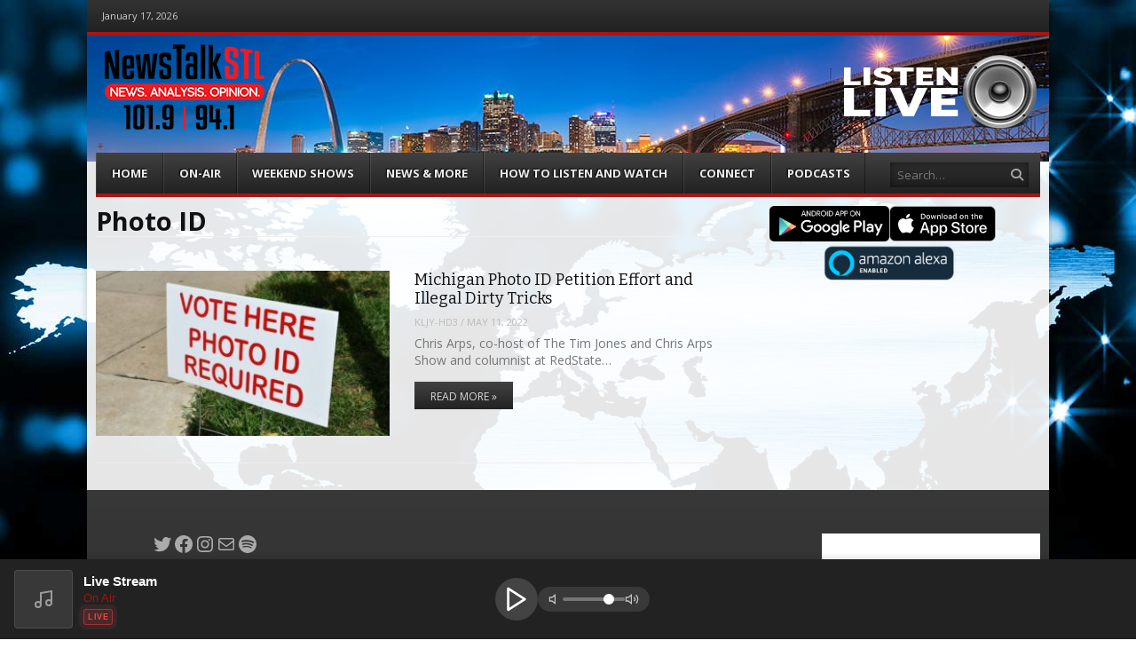

--- FILE ---
content_type: text/html; charset=UTF-8
request_url: https://newstalkstl.com/tag/photo-id/
body_size: 21824
content:
<!DOCTYPE html>
<html lang="en-US" xmlns:og="http://opengraphprotocol.org/schema/" xmlns:fb="http://www.facebook.com/2008/fbml">
<head>
<meta charset="UTF-8" />
<meta name="viewport" content="width=device-width" />
<title>Photo ID | NewsTalkSTL | News. Analysis. Opinion | Missouri</title>

<!--[if lt IE 9]>
	<script src="https://newstalkstl.com/wp-content/themes/vipology_02/js/html5shiv.js" type="text/javascript"></script>
<![endif]-->
<meta name='robots' content='max-image-preview:large' />
<meta name="generator" content="WordPress 6.9" />
<meta name="template" content="Vipology Theme No. 02 1.7.1.02" />
<link rel='dns-prefetch' href='//s3.amazonaws.com' />
<link rel='dns-prefetch' href='//netdna.bootstrapcdn.com' />
<link rel="alternate" type="application/rss+xml" title="NewsTalkSTL | News. Analysis. Opinion | Missouri &raquo; Feed" href="https://newstalkstl.com/feed/" />
<link rel="alternate" type="application/rss+xml" title="NewsTalkSTL | News. Analysis. Opinion | Missouri &raquo; Comments Feed" href="https://newstalkstl.com/comments/feed/" />
<link rel="alternate" type="application/rss+xml" title="NewsTalkSTL | News. Analysis. Opinion | Missouri &raquo; Photo ID Tag Feed" href="https://newstalkstl.com/tag/photo-id/feed/" />
<style id='wp-img-auto-sizes-contain-inline-css' type='text/css'>
img:is([sizes=auto i],[sizes^="auto," i]){contain-intrinsic-size:3000px 1500px}
/*# sourceURL=wp-img-auto-sizes-contain-inline-css */
</style>
<style id='wp-emoji-styles-inline-css' type='text/css'>

	img.wp-smiley, img.emoji {
		display: inline !important;
		border: none !important;
		box-shadow: none !important;
		height: 1em !important;
		width: 1em !important;
		margin: 0 0.07em !important;
		vertical-align: -0.1em !important;
		background: none !important;
		padding: 0 !important;
	}
/*# sourceURL=wp-emoji-styles-inline-css */
</style>
<style id='wp-block-library-inline-css' type='text/css'>
:root{--wp-block-synced-color:#7a00df;--wp-block-synced-color--rgb:122,0,223;--wp-bound-block-color:var(--wp-block-synced-color);--wp-editor-canvas-background:#ddd;--wp-admin-theme-color:#007cba;--wp-admin-theme-color--rgb:0,124,186;--wp-admin-theme-color-darker-10:#006ba1;--wp-admin-theme-color-darker-10--rgb:0,107,160.5;--wp-admin-theme-color-darker-20:#005a87;--wp-admin-theme-color-darker-20--rgb:0,90,135;--wp-admin-border-width-focus:2px}@media (min-resolution:192dpi){:root{--wp-admin-border-width-focus:1.5px}}.wp-element-button{cursor:pointer}:root .has-very-light-gray-background-color{background-color:#eee}:root .has-very-dark-gray-background-color{background-color:#313131}:root .has-very-light-gray-color{color:#eee}:root .has-very-dark-gray-color{color:#313131}:root .has-vivid-green-cyan-to-vivid-cyan-blue-gradient-background{background:linear-gradient(135deg,#00d084,#0693e3)}:root .has-purple-crush-gradient-background{background:linear-gradient(135deg,#34e2e4,#4721fb 50%,#ab1dfe)}:root .has-hazy-dawn-gradient-background{background:linear-gradient(135deg,#faaca8,#dad0ec)}:root .has-subdued-olive-gradient-background{background:linear-gradient(135deg,#fafae1,#67a671)}:root .has-atomic-cream-gradient-background{background:linear-gradient(135deg,#fdd79a,#004a59)}:root .has-nightshade-gradient-background{background:linear-gradient(135deg,#330968,#31cdcf)}:root .has-midnight-gradient-background{background:linear-gradient(135deg,#020381,#2874fc)}:root{--wp--preset--font-size--normal:16px;--wp--preset--font-size--huge:42px}.has-regular-font-size{font-size:1em}.has-larger-font-size{font-size:2.625em}.has-normal-font-size{font-size:var(--wp--preset--font-size--normal)}.has-huge-font-size{font-size:var(--wp--preset--font-size--huge)}.has-text-align-center{text-align:center}.has-text-align-left{text-align:left}.has-text-align-right{text-align:right}.has-fit-text{white-space:nowrap!important}#end-resizable-editor-section{display:none}.aligncenter{clear:both}.items-justified-left{justify-content:flex-start}.items-justified-center{justify-content:center}.items-justified-right{justify-content:flex-end}.items-justified-space-between{justify-content:space-between}.screen-reader-text{border:0;clip-path:inset(50%);height:1px;margin:-1px;overflow:hidden;padding:0;position:absolute;width:1px;word-wrap:normal!important}.screen-reader-text:focus{background-color:#ddd;clip-path:none;color:#444;display:block;font-size:1em;height:auto;left:5px;line-height:normal;padding:15px 23px 14px;text-decoration:none;top:5px;width:auto;z-index:100000}html :where(.has-border-color){border-style:solid}html :where([style*=border-top-color]){border-top-style:solid}html :where([style*=border-right-color]){border-right-style:solid}html :where([style*=border-bottom-color]){border-bottom-style:solid}html :where([style*=border-left-color]){border-left-style:solid}html :where([style*=border-width]){border-style:solid}html :where([style*=border-top-width]){border-top-style:solid}html :where([style*=border-right-width]){border-right-style:solid}html :where([style*=border-bottom-width]){border-bottom-style:solid}html :where([style*=border-left-width]){border-left-style:solid}html :where(img[class*=wp-image-]){height:auto;max-width:100%}:where(figure){margin:0 0 1em}html :where(.is-position-sticky){--wp-admin--admin-bar--position-offset:var(--wp-admin--admin-bar--height,0px)}@media screen and (max-width:600px){html :where(.is-position-sticky){--wp-admin--admin-bar--position-offset:0px}}

/*# sourceURL=wp-block-library-inline-css */
</style><style id='wp-block-heading-inline-css' type='text/css'>
h1:where(.wp-block-heading).has-background,h2:where(.wp-block-heading).has-background,h3:where(.wp-block-heading).has-background,h4:where(.wp-block-heading).has-background,h5:where(.wp-block-heading).has-background,h6:where(.wp-block-heading).has-background{padding:1.25em 2.375em}h1.has-text-align-left[style*=writing-mode]:where([style*=vertical-lr]),h1.has-text-align-right[style*=writing-mode]:where([style*=vertical-rl]),h2.has-text-align-left[style*=writing-mode]:where([style*=vertical-lr]),h2.has-text-align-right[style*=writing-mode]:where([style*=vertical-rl]),h3.has-text-align-left[style*=writing-mode]:where([style*=vertical-lr]),h3.has-text-align-right[style*=writing-mode]:where([style*=vertical-rl]),h4.has-text-align-left[style*=writing-mode]:where([style*=vertical-lr]),h4.has-text-align-right[style*=writing-mode]:where([style*=vertical-rl]),h5.has-text-align-left[style*=writing-mode]:where([style*=vertical-lr]),h5.has-text-align-right[style*=writing-mode]:where([style*=vertical-rl]),h6.has-text-align-left[style*=writing-mode]:where([style*=vertical-lr]),h6.has-text-align-right[style*=writing-mode]:where([style*=vertical-rl]){rotate:180deg}
/*# sourceURL=https://newstalkstl.com/wp-includes/blocks/heading/style.min.css */
</style>
<style id='wp-block-image-inline-css' type='text/css'>
.wp-block-image>a,.wp-block-image>figure>a{display:inline-block}.wp-block-image img{box-sizing:border-box;height:auto;max-width:100%;vertical-align:bottom}@media not (prefers-reduced-motion){.wp-block-image img.hide{visibility:hidden}.wp-block-image img.show{animation:show-content-image .4s}}.wp-block-image[style*=border-radius] img,.wp-block-image[style*=border-radius]>a{border-radius:inherit}.wp-block-image.has-custom-border img{box-sizing:border-box}.wp-block-image.aligncenter{text-align:center}.wp-block-image.alignfull>a,.wp-block-image.alignwide>a{width:100%}.wp-block-image.alignfull img,.wp-block-image.alignwide img{height:auto;width:100%}.wp-block-image .aligncenter,.wp-block-image .alignleft,.wp-block-image .alignright,.wp-block-image.aligncenter,.wp-block-image.alignleft,.wp-block-image.alignright{display:table}.wp-block-image .aligncenter>figcaption,.wp-block-image .alignleft>figcaption,.wp-block-image .alignright>figcaption,.wp-block-image.aligncenter>figcaption,.wp-block-image.alignleft>figcaption,.wp-block-image.alignright>figcaption{caption-side:bottom;display:table-caption}.wp-block-image .alignleft{float:left;margin:.5em 1em .5em 0}.wp-block-image .alignright{float:right;margin:.5em 0 .5em 1em}.wp-block-image .aligncenter{margin-left:auto;margin-right:auto}.wp-block-image :where(figcaption){margin-bottom:1em;margin-top:.5em}.wp-block-image.is-style-circle-mask img{border-radius:9999px}@supports ((-webkit-mask-image:none) or (mask-image:none)) or (-webkit-mask-image:none){.wp-block-image.is-style-circle-mask img{border-radius:0;-webkit-mask-image:url('data:image/svg+xml;utf8,<svg viewBox="0 0 100 100" xmlns="http://www.w3.org/2000/svg"><circle cx="50" cy="50" r="50"/></svg>');mask-image:url('data:image/svg+xml;utf8,<svg viewBox="0 0 100 100" xmlns="http://www.w3.org/2000/svg"><circle cx="50" cy="50" r="50"/></svg>');mask-mode:alpha;-webkit-mask-position:center;mask-position:center;-webkit-mask-repeat:no-repeat;mask-repeat:no-repeat;-webkit-mask-size:contain;mask-size:contain}}:root :where(.wp-block-image.is-style-rounded img,.wp-block-image .is-style-rounded img){border-radius:9999px}.wp-block-image figure{margin:0}.wp-lightbox-container{display:flex;flex-direction:column;position:relative}.wp-lightbox-container img{cursor:zoom-in}.wp-lightbox-container img:hover+button{opacity:1}.wp-lightbox-container button{align-items:center;backdrop-filter:blur(16px) saturate(180%);background-color:#5a5a5a40;border:none;border-radius:4px;cursor:zoom-in;display:flex;height:20px;justify-content:center;opacity:0;padding:0;position:absolute;right:16px;text-align:center;top:16px;width:20px;z-index:100}@media not (prefers-reduced-motion){.wp-lightbox-container button{transition:opacity .2s ease}}.wp-lightbox-container button:focus-visible{outline:3px auto #5a5a5a40;outline:3px auto -webkit-focus-ring-color;outline-offset:3px}.wp-lightbox-container button:hover{cursor:pointer;opacity:1}.wp-lightbox-container button:focus{opacity:1}.wp-lightbox-container button:focus,.wp-lightbox-container button:hover,.wp-lightbox-container button:not(:hover):not(:active):not(.has-background){background-color:#5a5a5a40;border:none}.wp-lightbox-overlay{box-sizing:border-box;cursor:zoom-out;height:100vh;left:0;overflow:hidden;position:fixed;top:0;visibility:hidden;width:100%;z-index:100000}.wp-lightbox-overlay .close-button{align-items:center;cursor:pointer;display:flex;justify-content:center;min-height:40px;min-width:40px;padding:0;position:absolute;right:calc(env(safe-area-inset-right) + 16px);top:calc(env(safe-area-inset-top) + 16px);z-index:5000000}.wp-lightbox-overlay .close-button:focus,.wp-lightbox-overlay .close-button:hover,.wp-lightbox-overlay .close-button:not(:hover):not(:active):not(.has-background){background:none;border:none}.wp-lightbox-overlay .lightbox-image-container{height:var(--wp--lightbox-container-height);left:50%;overflow:hidden;position:absolute;top:50%;transform:translate(-50%,-50%);transform-origin:top left;width:var(--wp--lightbox-container-width);z-index:9999999999}.wp-lightbox-overlay .wp-block-image{align-items:center;box-sizing:border-box;display:flex;height:100%;justify-content:center;margin:0;position:relative;transform-origin:0 0;width:100%;z-index:3000000}.wp-lightbox-overlay .wp-block-image img{height:var(--wp--lightbox-image-height);min-height:var(--wp--lightbox-image-height);min-width:var(--wp--lightbox-image-width);width:var(--wp--lightbox-image-width)}.wp-lightbox-overlay .wp-block-image figcaption{display:none}.wp-lightbox-overlay button{background:none;border:none}.wp-lightbox-overlay .scrim{background-color:#fff;height:100%;opacity:.9;position:absolute;width:100%;z-index:2000000}.wp-lightbox-overlay.active{visibility:visible}@media not (prefers-reduced-motion){.wp-lightbox-overlay.active{animation:turn-on-visibility .25s both}.wp-lightbox-overlay.active img{animation:turn-on-visibility .35s both}.wp-lightbox-overlay.show-closing-animation:not(.active){animation:turn-off-visibility .35s both}.wp-lightbox-overlay.show-closing-animation:not(.active) img{animation:turn-off-visibility .25s both}.wp-lightbox-overlay.zoom.active{animation:none;opacity:1;visibility:visible}.wp-lightbox-overlay.zoom.active .lightbox-image-container{animation:lightbox-zoom-in .4s}.wp-lightbox-overlay.zoom.active .lightbox-image-container img{animation:none}.wp-lightbox-overlay.zoom.active .scrim{animation:turn-on-visibility .4s forwards}.wp-lightbox-overlay.zoom.show-closing-animation:not(.active){animation:none}.wp-lightbox-overlay.zoom.show-closing-animation:not(.active) .lightbox-image-container{animation:lightbox-zoom-out .4s}.wp-lightbox-overlay.zoom.show-closing-animation:not(.active) .lightbox-image-container img{animation:none}.wp-lightbox-overlay.zoom.show-closing-animation:not(.active) .scrim{animation:turn-off-visibility .4s forwards}}@keyframes show-content-image{0%{visibility:hidden}99%{visibility:hidden}to{visibility:visible}}@keyframes turn-on-visibility{0%{opacity:0}to{opacity:1}}@keyframes turn-off-visibility{0%{opacity:1;visibility:visible}99%{opacity:0;visibility:visible}to{opacity:0;visibility:hidden}}@keyframes lightbox-zoom-in{0%{transform:translate(calc((-100vw + var(--wp--lightbox-scrollbar-width))/2 + var(--wp--lightbox-initial-left-position)),calc(-50vh + var(--wp--lightbox-initial-top-position))) scale(var(--wp--lightbox-scale))}to{transform:translate(-50%,-50%) scale(1)}}@keyframes lightbox-zoom-out{0%{transform:translate(-50%,-50%) scale(1);visibility:visible}99%{visibility:visible}to{transform:translate(calc((-100vw + var(--wp--lightbox-scrollbar-width))/2 + var(--wp--lightbox-initial-left-position)),calc(-50vh + var(--wp--lightbox-initial-top-position))) scale(var(--wp--lightbox-scale));visibility:hidden}}
/*# sourceURL=https://newstalkstl.com/wp-includes/blocks/image/style.min.css */
</style>
<style id='wp-block-paragraph-inline-css' type='text/css'>
.is-small-text{font-size:.875em}.is-regular-text{font-size:1em}.is-large-text{font-size:2.25em}.is-larger-text{font-size:3em}.has-drop-cap:not(:focus):first-letter{float:left;font-size:8.4em;font-style:normal;font-weight:100;line-height:.68;margin:.05em .1em 0 0;text-transform:uppercase}body.rtl .has-drop-cap:not(:focus):first-letter{float:none;margin-left:.1em}p.has-drop-cap.has-background{overflow:hidden}:root :where(p.has-background){padding:1.25em 2.375em}:where(p.has-text-color:not(.has-link-color)) a{color:inherit}p.has-text-align-left[style*="writing-mode:vertical-lr"],p.has-text-align-right[style*="writing-mode:vertical-rl"]{rotate:180deg}
/*# sourceURL=https://newstalkstl.com/wp-includes/blocks/paragraph/style.min.css */
</style>
<style id='wp-block-social-links-inline-css' type='text/css'>
.wp-block-social-links{background:none;box-sizing:border-box;margin-left:0;padding-left:0;padding-right:0;text-indent:0}.wp-block-social-links .wp-social-link a,.wp-block-social-links .wp-social-link a:hover{border-bottom:0;box-shadow:none;text-decoration:none}.wp-block-social-links .wp-social-link svg{height:1em;width:1em}.wp-block-social-links .wp-social-link span:not(.screen-reader-text){font-size:.65em;margin-left:.5em;margin-right:.5em}.wp-block-social-links.has-small-icon-size{font-size:16px}.wp-block-social-links,.wp-block-social-links.has-normal-icon-size{font-size:24px}.wp-block-social-links.has-large-icon-size{font-size:36px}.wp-block-social-links.has-huge-icon-size{font-size:48px}.wp-block-social-links.aligncenter{display:flex;justify-content:center}.wp-block-social-links.alignright{justify-content:flex-end}.wp-block-social-link{border-radius:9999px;display:block}@media not (prefers-reduced-motion){.wp-block-social-link{transition:transform .1s ease}}.wp-block-social-link{height:auto}.wp-block-social-link a{align-items:center;display:flex;line-height:0}.wp-block-social-link:hover{transform:scale(1.1)}.wp-block-social-links .wp-block-social-link.wp-social-link{display:inline-block;margin:0;padding:0}.wp-block-social-links .wp-block-social-link.wp-social-link .wp-block-social-link-anchor,.wp-block-social-links .wp-block-social-link.wp-social-link .wp-block-social-link-anchor svg,.wp-block-social-links .wp-block-social-link.wp-social-link .wp-block-social-link-anchor:active,.wp-block-social-links .wp-block-social-link.wp-social-link .wp-block-social-link-anchor:hover,.wp-block-social-links .wp-block-social-link.wp-social-link .wp-block-social-link-anchor:visited{color:currentColor;fill:currentColor}:where(.wp-block-social-links:not(.is-style-logos-only)) .wp-social-link{background-color:#f0f0f0;color:#444}:where(.wp-block-social-links:not(.is-style-logos-only)) .wp-social-link-amazon{background-color:#f90;color:#fff}:where(.wp-block-social-links:not(.is-style-logos-only)) .wp-social-link-bandcamp{background-color:#1ea0c3;color:#fff}:where(.wp-block-social-links:not(.is-style-logos-only)) .wp-social-link-behance{background-color:#0757fe;color:#fff}:where(.wp-block-social-links:not(.is-style-logos-only)) .wp-social-link-bluesky{background-color:#0a7aff;color:#fff}:where(.wp-block-social-links:not(.is-style-logos-only)) .wp-social-link-codepen{background-color:#1e1f26;color:#fff}:where(.wp-block-social-links:not(.is-style-logos-only)) .wp-social-link-deviantart{background-color:#02e49b;color:#fff}:where(.wp-block-social-links:not(.is-style-logos-only)) .wp-social-link-discord{background-color:#5865f2;color:#fff}:where(.wp-block-social-links:not(.is-style-logos-only)) .wp-social-link-dribbble{background-color:#e94c89;color:#fff}:where(.wp-block-social-links:not(.is-style-logos-only)) .wp-social-link-dropbox{background-color:#4280ff;color:#fff}:where(.wp-block-social-links:not(.is-style-logos-only)) .wp-social-link-etsy{background-color:#f45800;color:#fff}:where(.wp-block-social-links:not(.is-style-logos-only)) .wp-social-link-facebook{background-color:#0866ff;color:#fff}:where(.wp-block-social-links:not(.is-style-logos-only)) .wp-social-link-fivehundredpx{background-color:#000;color:#fff}:where(.wp-block-social-links:not(.is-style-logos-only)) .wp-social-link-flickr{background-color:#0461dd;color:#fff}:where(.wp-block-social-links:not(.is-style-logos-only)) .wp-social-link-foursquare{background-color:#e65678;color:#fff}:where(.wp-block-social-links:not(.is-style-logos-only)) .wp-social-link-github{background-color:#24292d;color:#fff}:where(.wp-block-social-links:not(.is-style-logos-only)) .wp-social-link-goodreads{background-color:#eceadd;color:#382110}:where(.wp-block-social-links:not(.is-style-logos-only)) .wp-social-link-google{background-color:#ea4434;color:#fff}:where(.wp-block-social-links:not(.is-style-logos-only)) .wp-social-link-gravatar{background-color:#1d4fc4;color:#fff}:where(.wp-block-social-links:not(.is-style-logos-only)) .wp-social-link-instagram{background-color:#f00075;color:#fff}:where(.wp-block-social-links:not(.is-style-logos-only)) .wp-social-link-lastfm{background-color:#e21b24;color:#fff}:where(.wp-block-social-links:not(.is-style-logos-only)) .wp-social-link-linkedin{background-color:#0d66c2;color:#fff}:where(.wp-block-social-links:not(.is-style-logos-only)) .wp-social-link-mastodon{background-color:#3288d4;color:#fff}:where(.wp-block-social-links:not(.is-style-logos-only)) .wp-social-link-medium{background-color:#000;color:#fff}:where(.wp-block-social-links:not(.is-style-logos-only)) .wp-social-link-meetup{background-color:#f6405f;color:#fff}:where(.wp-block-social-links:not(.is-style-logos-only)) .wp-social-link-patreon{background-color:#000;color:#fff}:where(.wp-block-social-links:not(.is-style-logos-only)) .wp-social-link-pinterest{background-color:#e60122;color:#fff}:where(.wp-block-social-links:not(.is-style-logos-only)) .wp-social-link-pocket{background-color:#ef4155;color:#fff}:where(.wp-block-social-links:not(.is-style-logos-only)) .wp-social-link-reddit{background-color:#ff4500;color:#fff}:where(.wp-block-social-links:not(.is-style-logos-only)) .wp-social-link-skype{background-color:#0478d7;color:#fff}:where(.wp-block-social-links:not(.is-style-logos-only)) .wp-social-link-snapchat{background-color:#fefc00;color:#fff;stroke:#000}:where(.wp-block-social-links:not(.is-style-logos-only)) .wp-social-link-soundcloud{background-color:#ff5600;color:#fff}:where(.wp-block-social-links:not(.is-style-logos-only)) .wp-social-link-spotify{background-color:#1bd760;color:#fff}:where(.wp-block-social-links:not(.is-style-logos-only)) .wp-social-link-telegram{background-color:#2aabee;color:#fff}:where(.wp-block-social-links:not(.is-style-logos-only)) .wp-social-link-threads{background-color:#000;color:#fff}:where(.wp-block-social-links:not(.is-style-logos-only)) .wp-social-link-tiktok{background-color:#000;color:#fff}:where(.wp-block-social-links:not(.is-style-logos-only)) .wp-social-link-tumblr{background-color:#011835;color:#fff}:where(.wp-block-social-links:not(.is-style-logos-only)) .wp-social-link-twitch{background-color:#6440a4;color:#fff}:where(.wp-block-social-links:not(.is-style-logos-only)) .wp-social-link-twitter{background-color:#1da1f2;color:#fff}:where(.wp-block-social-links:not(.is-style-logos-only)) .wp-social-link-vimeo{background-color:#1eb7ea;color:#fff}:where(.wp-block-social-links:not(.is-style-logos-only)) .wp-social-link-vk{background-color:#4680c2;color:#fff}:where(.wp-block-social-links:not(.is-style-logos-only)) .wp-social-link-wordpress{background-color:#3499cd;color:#fff}:where(.wp-block-social-links:not(.is-style-logos-only)) .wp-social-link-whatsapp{background-color:#25d366;color:#fff}:where(.wp-block-social-links:not(.is-style-logos-only)) .wp-social-link-x{background-color:#000;color:#fff}:where(.wp-block-social-links:not(.is-style-logos-only)) .wp-social-link-yelp{background-color:#d32422;color:#fff}:where(.wp-block-social-links:not(.is-style-logos-only)) .wp-social-link-youtube{background-color:red;color:#fff}:where(.wp-block-social-links.is-style-logos-only) .wp-social-link{background:none}:where(.wp-block-social-links.is-style-logos-only) .wp-social-link svg{height:1.25em;width:1.25em}:where(.wp-block-social-links.is-style-logos-only) .wp-social-link-amazon{color:#f90}:where(.wp-block-social-links.is-style-logos-only) .wp-social-link-bandcamp{color:#1ea0c3}:where(.wp-block-social-links.is-style-logos-only) .wp-social-link-behance{color:#0757fe}:where(.wp-block-social-links.is-style-logos-only) .wp-social-link-bluesky{color:#0a7aff}:where(.wp-block-social-links.is-style-logos-only) .wp-social-link-codepen{color:#1e1f26}:where(.wp-block-social-links.is-style-logos-only) .wp-social-link-deviantart{color:#02e49b}:where(.wp-block-social-links.is-style-logos-only) .wp-social-link-discord{color:#5865f2}:where(.wp-block-social-links.is-style-logos-only) .wp-social-link-dribbble{color:#e94c89}:where(.wp-block-social-links.is-style-logos-only) .wp-social-link-dropbox{color:#4280ff}:where(.wp-block-social-links.is-style-logos-only) .wp-social-link-etsy{color:#f45800}:where(.wp-block-social-links.is-style-logos-only) .wp-social-link-facebook{color:#0866ff}:where(.wp-block-social-links.is-style-logos-only) .wp-social-link-fivehundredpx{color:#000}:where(.wp-block-social-links.is-style-logos-only) .wp-social-link-flickr{color:#0461dd}:where(.wp-block-social-links.is-style-logos-only) .wp-social-link-foursquare{color:#e65678}:where(.wp-block-social-links.is-style-logos-only) .wp-social-link-github{color:#24292d}:where(.wp-block-social-links.is-style-logos-only) .wp-social-link-goodreads{color:#382110}:where(.wp-block-social-links.is-style-logos-only) .wp-social-link-google{color:#ea4434}:where(.wp-block-social-links.is-style-logos-only) .wp-social-link-gravatar{color:#1d4fc4}:where(.wp-block-social-links.is-style-logos-only) .wp-social-link-instagram{color:#f00075}:where(.wp-block-social-links.is-style-logos-only) .wp-social-link-lastfm{color:#e21b24}:where(.wp-block-social-links.is-style-logos-only) .wp-social-link-linkedin{color:#0d66c2}:where(.wp-block-social-links.is-style-logos-only) .wp-social-link-mastodon{color:#3288d4}:where(.wp-block-social-links.is-style-logos-only) .wp-social-link-medium{color:#000}:where(.wp-block-social-links.is-style-logos-only) .wp-social-link-meetup{color:#f6405f}:where(.wp-block-social-links.is-style-logos-only) .wp-social-link-patreon{color:#000}:where(.wp-block-social-links.is-style-logos-only) .wp-social-link-pinterest{color:#e60122}:where(.wp-block-social-links.is-style-logos-only) .wp-social-link-pocket{color:#ef4155}:where(.wp-block-social-links.is-style-logos-only) .wp-social-link-reddit{color:#ff4500}:where(.wp-block-social-links.is-style-logos-only) .wp-social-link-skype{color:#0478d7}:where(.wp-block-social-links.is-style-logos-only) .wp-social-link-snapchat{color:#fff;stroke:#000}:where(.wp-block-social-links.is-style-logos-only) .wp-social-link-soundcloud{color:#ff5600}:where(.wp-block-social-links.is-style-logos-only) .wp-social-link-spotify{color:#1bd760}:where(.wp-block-social-links.is-style-logos-only) .wp-social-link-telegram{color:#2aabee}:where(.wp-block-social-links.is-style-logos-only) .wp-social-link-threads{color:#000}:where(.wp-block-social-links.is-style-logos-only) .wp-social-link-tiktok{color:#000}:where(.wp-block-social-links.is-style-logos-only) .wp-social-link-tumblr{color:#011835}:where(.wp-block-social-links.is-style-logos-only) .wp-social-link-twitch{color:#6440a4}:where(.wp-block-social-links.is-style-logos-only) .wp-social-link-twitter{color:#1da1f2}:where(.wp-block-social-links.is-style-logos-only) .wp-social-link-vimeo{color:#1eb7ea}:where(.wp-block-social-links.is-style-logos-only) .wp-social-link-vk{color:#4680c2}:where(.wp-block-social-links.is-style-logos-only) .wp-social-link-whatsapp{color:#25d366}:where(.wp-block-social-links.is-style-logos-only) .wp-social-link-wordpress{color:#3499cd}:where(.wp-block-social-links.is-style-logos-only) .wp-social-link-x{color:#000}:where(.wp-block-social-links.is-style-logos-only) .wp-social-link-yelp{color:#d32422}:where(.wp-block-social-links.is-style-logos-only) .wp-social-link-youtube{color:red}.wp-block-social-links.is-style-pill-shape .wp-social-link{width:auto}:root :where(.wp-block-social-links .wp-social-link a){padding:.25em}:root :where(.wp-block-social-links.is-style-logos-only .wp-social-link a){padding:0}:root :where(.wp-block-social-links.is-style-pill-shape .wp-social-link a){padding-left:.6666666667em;padding-right:.6666666667em}.wp-block-social-links:not(.has-icon-color):not(.has-icon-background-color) .wp-social-link-snapchat .wp-block-social-link-label{color:#000}
/*# sourceURL=https://newstalkstl.com/wp-includes/blocks/social-links/style.min.css */
</style>
<style id='global-styles-inline-css' type='text/css'>
:root{--wp--preset--aspect-ratio--square: 1;--wp--preset--aspect-ratio--4-3: 4/3;--wp--preset--aspect-ratio--3-4: 3/4;--wp--preset--aspect-ratio--3-2: 3/2;--wp--preset--aspect-ratio--2-3: 2/3;--wp--preset--aspect-ratio--16-9: 16/9;--wp--preset--aspect-ratio--9-16: 9/16;--wp--preset--color--black: #000000;--wp--preset--color--cyan-bluish-gray: #abb8c3;--wp--preset--color--white: #ffffff;--wp--preset--color--pale-pink: #f78da7;--wp--preset--color--vivid-red: #cf2e2e;--wp--preset--color--luminous-vivid-orange: #ff6900;--wp--preset--color--luminous-vivid-amber: #fcb900;--wp--preset--color--light-green-cyan: #7bdcb5;--wp--preset--color--vivid-green-cyan: #00d084;--wp--preset--color--pale-cyan-blue: #8ed1fc;--wp--preset--color--vivid-cyan-blue: #0693e3;--wp--preset--color--vivid-purple: #9b51e0;--wp--preset--gradient--vivid-cyan-blue-to-vivid-purple: linear-gradient(135deg,rgb(6,147,227) 0%,rgb(155,81,224) 100%);--wp--preset--gradient--light-green-cyan-to-vivid-green-cyan: linear-gradient(135deg,rgb(122,220,180) 0%,rgb(0,208,130) 100%);--wp--preset--gradient--luminous-vivid-amber-to-luminous-vivid-orange: linear-gradient(135deg,rgb(252,185,0) 0%,rgb(255,105,0) 100%);--wp--preset--gradient--luminous-vivid-orange-to-vivid-red: linear-gradient(135deg,rgb(255,105,0) 0%,rgb(207,46,46) 100%);--wp--preset--gradient--very-light-gray-to-cyan-bluish-gray: linear-gradient(135deg,rgb(238,238,238) 0%,rgb(169,184,195) 100%);--wp--preset--gradient--cool-to-warm-spectrum: linear-gradient(135deg,rgb(74,234,220) 0%,rgb(151,120,209) 20%,rgb(207,42,186) 40%,rgb(238,44,130) 60%,rgb(251,105,98) 80%,rgb(254,248,76) 100%);--wp--preset--gradient--blush-light-purple: linear-gradient(135deg,rgb(255,206,236) 0%,rgb(152,150,240) 100%);--wp--preset--gradient--blush-bordeaux: linear-gradient(135deg,rgb(254,205,165) 0%,rgb(254,45,45) 50%,rgb(107,0,62) 100%);--wp--preset--gradient--luminous-dusk: linear-gradient(135deg,rgb(255,203,112) 0%,rgb(199,81,192) 50%,rgb(65,88,208) 100%);--wp--preset--gradient--pale-ocean: linear-gradient(135deg,rgb(255,245,203) 0%,rgb(182,227,212) 50%,rgb(51,167,181) 100%);--wp--preset--gradient--electric-grass: linear-gradient(135deg,rgb(202,248,128) 0%,rgb(113,206,126) 100%);--wp--preset--gradient--midnight: linear-gradient(135deg,rgb(2,3,129) 0%,rgb(40,116,252) 100%);--wp--preset--font-size--small: 13px;--wp--preset--font-size--medium: 20px;--wp--preset--font-size--large: 36px;--wp--preset--font-size--x-large: 42px;--wp--preset--spacing--20: 0.44rem;--wp--preset--spacing--30: 0.67rem;--wp--preset--spacing--40: 1rem;--wp--preset--spacing--50: 1.5rem;--wp--preset--spacing--60: 2.25rem;--wp--preset--spacing--70: 3.38rem;--wp--preset--spacing--80: 5.06rem;--wp--preset--shadow--natural: 6px 6px 9px rgba(0, 0, 0, 0.2);--wp--preset--shadow--deep: 12px 12px 50px rgba(0, 0, 0, 0.4);--wp--preset--shadow--sharp: 6px 6px 0px rgba(0, 0, 0, 0.2);--wp--preset--shadow--outlined: 6px 6px 0px -3px rgb(255, 255, 255), 6px 6px rgb(0, 0, 0);--wp--preset--shadow--crisp: 6px 6px 0px rgb(0, 0, 0);}:where(.is-layout-flex){gap: 0.5em;}:where(.is-layout-grid){gap: 0.5em;}body .is-layout-flex{display: flex;}.is-layout-flex{flex-wrap: wrap;align-items: center;}.is-layout-flex > :is(*, div){margin: 0;}body .is-layout-grid{display: grid;}.is-layout-grid > :is(*, div){margin: 0;}:where(.wp-block-columns.is-layout-flex){gap: 2em;}:where(.wp-block-columns.is-layout-grid){gap: 2em;}:where(.wp-block-post-template.is-layout-flex){gap: 1.25em;}:where(.wp-block-post-template.is-layout-grid){gap: 1.25em;}.has-black-color{color: var(--wp--preset--color--black) !important;}.has-cyan-bluish-gray-color{color: var(--wp--preset--color--cyan-bluish-gray) !important;}.has-white-color{color: var(--wp--preset--color--white) !important;}.has-pale-pink-color{color: var(--wp--preset--color--pale-pink) !important;}.has-vivid-red-color{color: var(--wp--preset--color--vivid-red) !important;}.has-luminous-vivid-orange-color{color: var(--wp--preset--color--luminous-vivid-orange) !important;}.has-luminous-vivid-amber-color{color: var(--wp--preset--color--luminous-vivid-amber) !important;}.has-light-green-cyan-color{color: var(--wp--preset--color--light-green-cyan) !important;}.has-vivid-green-cyan-color{color: var(--wp--preset--color--vivid-green-cyan) !important;}.has-pale-cyan-blue-color{color: var(--wp--preset--color--pale-cyan-blue) !important;}.has-vivid-cyan-blue-color{color: var(--wp--preset--color--vivid-cyan-blue) !important;}.has-vivid-purple-color{color: var(--wp--preset--color--vivid-purple) !important;}.has-black-background-color{background-color: var(--wp--preset--color--black) !important;}.has-cyan-bluish-gray-background-color{background-color: var(--wp--preset--color--cyan-bluish-gray) !important;}.has-white-background-color{background-color: var(--wp--preset--color--white) !important;}.has-pale-pink-background-color{background-color: var(--wp--preset--color--pale-pink) !important;}.has-vivid-red-background-color{background-color: var(--wp--preset--color--vivid-red) !important;}.has-luminous-vivid-orange-background-color{background-color: var(--wp--preset--color--luminous-vivid-orange) !important;}.has-luminous-vivid-amber-background-color{background-color: var(--wp--preset--color--luminous-vivid-amber) !important;}.has-light-green-cyan-background-color{background-color: var(--wp--preset--color--light-green-cyan) !important;}.has-vivid-green-cyan-background-color{background-color: var(--wp--preset--color--vivid-green-cyan) !important;}.has-pale-cyan-blue-background-color{background-color: var(--wp--preset--color--pale-cyan-blue) !important;}.has-vivid-cyan-blue-background-color{background-color: var(--wp--preset--color--vivid-cyan-blue) !important;}.has-vivid-purple-background-color{background-color: var(--wp--preset--color--vivid-purple) !important;}.has-black-border-color{border-color: var(--wp--preset--color--black) !important;}.has-cyan-bluish-gray-border-color{border-color: var(--wp--preset--color--cyan-bluish-gray) !important;}.has-white-border-color{border-color: var(--wp--preset--color--white) !important;}.has-pale-pink-border-color{border-color: var(--wp--preset--color--pale-pink) !important;}.has-vivid-red-border-color{border-color: var(--wp--preset--color--vivid-red) !important;}.has-luminous-vivid-orange-border-color{border-color: var(--wp--preset--color--luminous-vivid-orange) !important;}.has-luminous-vivid-amber-border-color{border-color: var(--wp--preset--color--luminous-vivid-amber) !important;}.has-light-green-cyan-border-color{border-color: var(--wp--preset--color--light-green-cyan) !important;}.has-vivid-green-cyan-border-color{border-color: var(--wp--preset--color--vivid-green-cyan) !important;}.has-pale-cyan-blue-border-color{border-color: var(--wp--preset--color--pale-cyan-blue) !important;}.has-vivid-cyan-blue-border-color{border-color: var(--wp--preset--color--vivid-cyan-blue) !important;}.has-vivid-purple-border-color{border-color: var(--wp--preset--color--vivid-purple) !important;}.has-vivid-cyan-blue-to-vivid-purple-gradient-background{background: var(--wp--preset--gradient--vivid-cyan-blue-to-vivid-purple) !important;}.has-light-green-cyan-to-vivid-green-cyan-gradient-background{background: var(--wp--preset--gradient--light-green-cyan-to-vivid-green-cyan) !important;}.has-luminous-vivid-amber-to-luminous-vivid-orange-gradient-background{background: var(--wp--preset--gradient--luminous-vivid-amber-to-luminous-vivid-orange) !important;}.has-luminous-vivid-orange-to-vivid-red-gradient-background{background: var(--wp--preset--gradient--luminous-vivid-orange-to-vivid-red) !important;}.has-very-light-gray-to-cyan-bluish-gray-gradient-background{background: var(--wp--preset--gradient--very-light-gray-to-cyan-bluish-gray) !important;}.has-cool-to-warm-spectrum-gradient-background{background: var(--wp--preset--gradient--cool-to-warm-spectrum) !important;}.has-blush-light-purple-gradient-background{background: var(--wp--preset--gradient--blush-light-purple) !important;}.has-blush-bordeaux-gradient-background{background: var(--wp--preset--gradient--blush-bordeaux) !important;}.has-luminous-dusk-gradient-background{background: var(--wp--preset--gradient--luminous-dusk) !important;}.has-pale-ocean-gradient-background{background: var(--wp--preset--gradient--pale-ocean) !important;}.has-electric-grass-gradient-background{background: var(--wp--preset--gradient--electric-grass) !important;}.has-midnight-gradient-background{background: var(--wp--preset--gradient--midnight) !important;}.has-small-font-size{font-size: var(--wp--preset--font-size--small) !important;}.has-medium-font-size{font-size: var(--wp--preset--font-size--medium) !important;}.has-large-font-size{font-size: var(--wp--preset--font-size--large) !important;}.has-x-large-font-size{font-size: var(--wp--preset--font-size--x-large) !important;}
/*# sourceURL=global-styles-inline-css */
</style>
<style id='core-block-supports-inline-css' type='text/css'>
.wp-container-core-social-links-is-layout-16018d1d{justify-content:center;}
/*# sourceURL=core-block-supports-inline-css */
</style>

<style id='classic-theme-styles-inline-css' type='text/css'>
/*! This file is auto-generated */
.wp-block-button__link{color:#fff;background-color:#32373c;border-radius:9999px;box-shadow:none;text-decoration:none;padding:calc(.667em + 2px) calc(1.333em + 2px);font-size:1.125em}.wp-block-file__button{background:#32373c;color:#fff;text-decoration:none}
/*# sourceURL=/wp-includes/css/classic-themes.min.css */
</style>
<link rel='stylesheet' id='psp-style-css' href='https://newstalkstl.com/wp-content/plugins/persistent-stream-player/assets/style.css?ver=3.0' type='text/css' media='all' />
<link rel='stylesheet' id='parent-style-css' href='https://newstalkstl.com/wp-content/themes/vipology_02/style.css?ver=6.9' type='text/css' media='all' />
<link rel='stylesheet' id='child-style-css' href='https://newstalkstl.com/wp-content/themes/vipology_02-child/style.css?ver=1768656057' type='text/css' media='all' />
<link rel='stylesheet' id='child-listen-css' href='https://newstalkstl.com/wp-content/themes/vipology_02-child/listen.css?ver=1768656057' type='text/css' media='all' />
<link rel='stylesheet' id='child-responsive-css' href='https://newstalkstl.com/wp-content/themes/vipology_02-child/responsive.css?ver=1768656057' type='text/css' media='all' />
<link rel='stylesheet' id='fancybox-css' href='https://newstalkstl.com/wp-content/themes/vipology_02/fancybox/jquery.fancybox-1.3.4.css?ver=1.3.4' type='text/css' media='all' />
<link rel='stylesheet' id='normalize-css' href='https://newstalkstl.com/wp-content/themes/vipology_02/css/normalize.css?ver=2.1.1' type='text/css' media='all' />
<link rel='stylesheet' id='fearless-css' href='https://newstalkstl.com/wp-content/themes/vipology_02-child/style.css?ver=2.0.7.15.2024' type='text/css' media='all' />
<link rel='stylesheet' id='fearless-responsive-css' href='https://newstalkstl.com/wp-content/themes/vipology_02/css/fearless-responsive.css?ver=2.0.7.15.2024' type='text/css' media='all' />
<link rel='stylesheet' id='font-awesome-css' href='//netdna.bootstrapcdn.com/font-awesome/4.0.3/css/font-awesome.css?ver=4.0.3' type='text/css' media='all' />
<script type="text/javascript" src="https://newstalkstl.com/wp-includes/js/jquery/jquery.min.js?ver=3.7.1" id="jquery-core-js"></script>
<script type="text/javascript" src="https://newstalkstl.com/wp-includes/js/jquery/jquery-migrate.min.js?ver=3.4.1" id="jquery-migrate-js"></script>
<script type="text/javascript" src="https://s3.amazonaws.com/vipology.content/clients/Mt3bvCDTHaevaya/vipology-feedwidget.js?ver=6.9" id="vipology-scripts-js"></script>
<link rel="https://api.w.org/" href="https://newstalkstl.com/wp-json/" /><link rel="alternate" title="JSON" type="application/json" href="https://newstalkstl.com/wp-json/wp/v2/tags/322" /><link rel="EditURI" type="application/rsd+xml" title="RSD" href="https://newstalkstl.com/xmlrpc.php?rsd" />
<!-- Global site tag (gtag.js) - Google Analytics -->

<script async src="https://www.googletagmanager.com/gtag/js?id=G-EPEGQX4MQZ"></script>
<script>
window.dataLayer = window.dataLayer || [];
function gtag(){dataLayer.push(arguments);}
gtag('js', new Date());

gtag('config', 'G-EPEGQX4MQZ');
</script><link rel="alternate" type="application/feed+json" title="NewsTalkSTL | News. Analysis. Opinion | Missouri &raquo; JSON Feed" href="https://newstalkstl.com/feed/json/" />
<link rel="alternate" type="application/feed+json" title="NewsTalkSTL | News. Analysis. Opinion | Missouri &raquo; Photo ID Tag Feed" href="https://newstalkstl.com/tag/photo-id/feed/json/" />
<link rel='' href='https://newstalkstl.com/wp-json/radio/' /><link rel="shortcut icon" type="image/x-icon" href="https://newstalkstl.com/wp-content/uploads/sites/24/2021/09/favicon-16x16-1.png" />
<link rel="stylesheet" href="//fonts.googleapis.com/css?family=Bitter:400|Open+Sans:400,400italic,700" />
<style>


#container{

	background: url(https://s3.amazonaws.com/about.vipology.com/images/90_transparent_white.png);
	position: relative;
	-moz-border-radius: 0 0 5px 5px;
	-webkit-border-radius: 0 0 5px 5px;
	border-radius: 0 0 5px 5px;
	-moz-box-shadow: 0 0 10px rgba(0, 0, 0, .2);
	-webkit-box-shadow: 0 0 10px rgba(0, 0, 0, .2);
	box-shadow: 0 0 10px rgba(0, 0, 0, .2);

}



body{
	background-image: url(https://ross.vipologyservices.com/kljy-hd3/wp-content/uploads/sites/24/2021/06/news-talk-world-map-blue.jpg);
	background-repeat: no-repeat;
	background-position: top center;
	background-attachment: fixed;
}


/* Responsive Structure  ------------------------------- */
@media only screen
and ( max-width: 960px ) {

body {
	background-image: none;
}
}
/* Responsive Structure  ------------------------------- */

.button:hover,
.flexslider .category-label,
.layout-module .widget-title > span,
.pagination a:hover,
.pagination .current,
#primary-navigation .menu li.current-menu-item,
#primary-navigation .menu li.current-menu-ancestor,
#primary-navigation .menu li.current_page_item,
#primary-navigation .menu > li:hover,
#primary-navigation .menu > li.sfHover,
#primary-navigation .menu ul a:hover,
#primary-navigation .menu ul li.current-menu-item a,
.review-box .heading,
#searchform #searchsubmit:hover,
#secondary .widget_fearless_tabs .headings a:hover,
#secondary .widget_fearless_tabs .headings a.active,
section.top-reviews .review-column-1 h2,
.sidebar-primary .widget-title,
.wpcf7-submit:hover
{ background-color: #a91515; }
.fearless-star-rating-over {
color: #a91515; }
#topbar,
.widget_archive ul li:hover,
.widget_categories ul li:hover,
#primary-navigation,
#primary-navigation .menu > li > ul,
.featured-slider.flexslider .category-label-wrapper,
.layout-module .widget-title {
border-color: #a91515; }
a { color: #21759b; }
a:hover, a:focus, a:active { color: #a91515; }
#topbar { background-color: #222222; }
#primary-navigation,
#primary-navigation .menu ul,
#primary-navigation select.tinynav { background-color: #222222; }
#footer { background-color: #222222; }
html { font-size: 62.5%; }
body, #menubar-search-query, .review-box .heading, .review-box .short-summary { font-family: "Open Sans"; }

.entry-content h1,
.entry-content h2,
.entry-content h3,
.entry-content h4,
.entry-content h5,
.entry-content h6,
.entry-title { font-family: "Bitter"; font-weight: 400; }
body, button, input, select, textarea, entry-summary { color: #000000; }
#header-widget-area .widget-title { color: #000000; }
.dj-desc { color: #000000; }

.listenLiveWrapper .listenButton {

	background: -moz-linear-gradient(#a91515, #a91515);		/* FF 3.6+ */
	background: -ms-linear-gradient(#a91515, #a91515); 		/* IE10 */
	background: -webkit-gradient(linear, left top, left bottom, color-stop(0%, #a91515), color-stop(100%, #a91515)); 		/* Safari 4+, Chrome 2+ */
	background: -webkit-linear-gradient(#a91515, #a91515); 	/* Safari 5.1+, Chrome 10+ */
	background: -o-linear-gradient(#a91515, #a91515); 		/* Opera 11.10 */
	filter: progid:DXImageTransform.Microsoft.gradient(startColorstr='#a91515', endColorstr='#a91515'); 			/* IE6 &amp; IE7 */
	-ms-filter: "progid:DXImageTransform.Microsoft.gradient(startColorstr='#a91515', endColorstr='#a91515')"; 		/* IE8+ */
	background: linear-gradient(#a91515, #a91515); 										/* the standard */
	height: 30px;

} 
</style><script>
jQuery(document).ready(function($){
	$('#primary-navigation > ul, #secondary-navigation > ul').tinyNav({
		active: 'current-menu-item',
		header: 'Menu'
	});
});
</script>
<!-- SEO meta tags powered by SmartCrawl https://wpmudev.com/project/smartcrawl-wordpress-seo/ -->
<link rel="canonical" href="https://newstalkstl.com/tag/photo-id/" />
<script type="application/ld+json">{"@context":"https:\/\/schema.org","@graph":[{"@type":"Organization","@id":"https:\/\/newstalkstl.com\/#schema-publishing-organization","url":"https:\/\/newstalkstl.com","name":"NewsTalkSTL | News. Analysis. Opinion | Missouri"},{"@type":"WebSite","@id":"https:\/\/newstalkstl.com\/#schema-website","url":"https:\/\/newstalkstl.com","name":"NewsTalkSTL | News. Analysis. Opinion | Missouri","encoding":"UTF-8","potentialAction":{"@type":"SearchAction","target":"https:\/\/newstalkstl.com\/search\/{search_term_string}\/","query-input":"required name=search_term_string"}},{"@type":"CollectionPage","@id":"https:\/\/newstalkstl.com\/tag\/photo-id\/#schema-webpage","isPartOf":{"@id":"https:\/\/newstalkstl.com\/#schema-website"},"publisher":{"@id":"https:\/\/newstalkstl.com\/#schema-publishing-organization"},"url":"https:\/\/newstalkstl.com\/tag\/photo-id\/","mainEntity":{"@type":"ItemList","itemListElement":[{"@type":"ListItem","position":"1","url":"https:\/\/newstalkstl.com\/michigan-photo-id-petition-effort-and-illegal-dirty-tricks\/"}]}},{"@type":"BreadcrumbList","@id":"https:\/\/newstalkstl.com\/tag\/photo-id?tag=photo-id\/#breadcrumb","itemListElement":[{"@type":"ListItem","position":1,"name":"Home","item":"https:\/\/newstalkstl.com"},{"@type":"ListItem","position":2,"name":"Archive for Photo ID"}]}]}</script>
<meta property="og:type" content="object" />
<meta property="og:url" content="https://newstalkstl.com/tag/photo-id/" />
<meta property="og:title" content="Photo ID | NewsTalkSTL | News. Analysis. Opinion | Missouri" />
<meta name="twitter:card" content="summary" />
<meta name="twitter:title" content="Photo ID | NewsTalkSTL | News. Analysis. Opinion | Missouri" />
<!-- /SEO -->


<!-- REMOVED SCOOTER 7-10-20
<script type="text/javascript" src="https://ai.vipology.com/js/vipologyai-survey.js"></script>
<script type="text/javascript" src="https://cdn.broadstreetads.com/init-2.min.js"></script>
-->

<!-- REMOVED SCOOTER 7-30-25
<script src="https://kit.fontawesome.com/75a9a1df1c.js" crossorigin="anonymous"></script>
-->

<link rel="stylesheet" href="https://cdnjs.cloudflare.com/ajax/libs/font-awesome/6.5.0/css/all.min.css" integrity="sha512-Avb2QiuDEEvB4bZJYdft2mNjVShBftLdPG8FJ0V7irTLQ8Uo0qcPxh4Plq7G5tGm0rU+1SPhVotteLpBERwTkw==" crossorigin="anonymous" referrerpolicy="no-referrer" />


</head>
<body class="wordpress ltr en_US child-theme multisite blog-24 y2026 m01 d17 h07 saturday logged-out archive taxonomy taxonomy-post_tag taxonomy-post_tag-photo-id metaslider-plugin chrome topbar-enabled logo-image-enabled layout-2c-l">



<div id="fb-root"></div>
<script>(function(d, s, id) {
  var js, fjs = d.getElementsByTagName(s)[0];
  if (d.getElementById(id)) return;
  js = d.createElement(s); js.id = id;
  js.src = "//connect.facebook.net/en_US/all.js#xfbml=1";
  fjs.parentNode.insertBefore(js, fjs);
}(document, 'script', 'facebook-jssdk'));</script>

<div id="container" class="hfeed">

					<div class="mobile-listen"><section id="custom_html-4" class="widget_text widget widget_custom_html"><div class="textwidget custom-html-widget"><div class="listenLiveWrapper">
<div class="playButton">
<a href="https://us7.maindigitalstream.com/4889/" target="_blank">&nbsp;</a>
</div>
<div class="listenButton">
<span class="callToAction"><a href="https://us7.maindigitalstream.com/4889/" target="_blank">Listen Live to News Talk STL</a></span>
</div>
</div></div></section></div>
		

	<div id="topbar"><div class="topbar-left current_date">January 17, 2026</div></div><!-- #topbar -->
	<header id="header" role="banner">

		<div id="header-background-image-wrapper"><img src="https://ross.vipologyservices.com/kljy-hd3/wp-content/uploads/sites/24/2021/06/1084x142-st-louis-skyline.jpg" id="header-background-image" alt="Header image" width="" height="" /></div>		
<!-- No Mobile Banner -->
				

		<div id="branding">
			<a href="https://newstalkstl.com/" rel="home"><img src="https://newstalkstl.com/wp-content/uploads/sites/24/2023/12/NewsTalkSTL-large-Frequency-Trans-email.png" alt="Logo" width="180" height="96" /></a>
		</div><!-- #branding -->

		
					<aside id="header-widget-area" class="widget-area"><section id="custom_html-5" class="widget_text widget widget_custom_html"><div class="textwidget custom-html-widget"><a href="https://us7.maindigitalstream.com/4889/" target="_blank">
<img src="/demo/wp-content/uploads/sites/3/2020/05/listen_live_white.png" width="300" alt="Listen Live">
</a></div></section></aside>
		
<div id="vip-apps">
<!-- Google Playstore --><a href="https://play.google.com/store/apps/details?id=com.radiofx.kljyhd3"><img alt="Get it on Google Play" src="https://play.google.com/intl/en_us/badges/images/apps/en-play-badge.png" style="height:30px;" /></a><!-- Apple iTunes AppStore --><a href="https://itunes.apple.com/WebObjects/MZStore.woa/wa/viewSoftware?id=1580438987"><img alt="Download from App Store" src="https://s3.amazonaws.com/about.vipology.com/images/Download_on_the_App_Store_Badge.svg" style="height:30px;" /></a><!-- Amazon Alexa Skills Store --><a href="https://play.google.com/store/apps/details?id=com.radiofx.kljyhd3"><img alt="Amazon Alexa Enabled" src="https://s3.amazonaws.com/about.vipology.com/images/avs-branding-reverse.png" style="height:30px;" /></a>	
</div>		
			
		
<nav id="primary-navigation" role="navigation">
	<h3 class="screen-reader-text">Menu</h3>
	<div class="screen-reader-text skip-link"><a href="#content" title="Skip to content">Skip to content</a></div>

	<ul id="menu-primary" class="menu sf-menu"><li id="menu-item-51" class="menu-item menu-item-type-custom menu-item-object-custom menu-item-home menu-item-51"><a href="https://newstalkstl.com">Home</a></li>
<li id="menu-item-68" class="menu-item menu-item-type-custom menu-item-object-custom menu-item-has-children menu-item-68"><a href="#">On-Air</a>
<ul class="sub-menu">
	<li id="menu-item-66" class="menu-item menu-item-type-post_type menu-item-object-page menu-item-66"><a href="https://newstalkstl.com/mike-ferguson-in-the-morning/">Mike Ferguson in the Morning</a></li>
	<li id="menu-item-161" class="menu-item menu-item-type-post_type menu-item-object-page menu-item-161"><a href="https://newstalkstl.com/porcelli/">The Vic Porcelli Show</a></li>
	<li id="menu-item-7169" class="menu-item menu-item-type-post_type menu-item-object-page menu-item-7169"><a href="https://newstalkstl.com/allman/">The Allman Report with Host Jamie Allman</a></li>
	<li id="menu-item-162" class="menu-item menu-item-type-post_type menu-item-object-page menu-item-162"><a href="https://newstalkstl.com/colombo-and-katie/">Colombo &amp; Company</a></li>
	<li id="menu-item-67" class="menu-item menu-item-type-post_type menu-item-object-page menu-item-67"><a href="https://newstalkstl.com/tim-jones-chris-arps/">The Tim Jones and Chris Arps Show</a></li>
	<li id="menu-item-9830" class="menu-item menu-item-type-post_type menu-item-object-page menu-item-9830"><a href="https://newstalkstl.com/movies/">JOEY V’S MOVIES</a></li>
	<li id="menu-item-4087" class="menu-item menu-item-type-post_type menu-item-object-page menu-item-4087"><a href="https://newstalkstl.com/larry/">Larry Conners USA</a></li>
	<li id="menu-item-8460" class="menu-item menu-item-type-post_type menu-item-object-page menu-item-8460"><a href="https://newstalkstl.com/the-vince-show/">The Vince Show</a></li>
	<li id="menu-item-8234" class="menu-item menu-item-type-post_type menu-item-object-page menu-item-8234"><a href="https://newstalkstl.com/joepags/">The Joe Pags Show</a></li>
	<li id="menu-item-2722" class="menu-item menu-item-type-post_type menu-item-object-post menu-item-2722"><a href="https://newstalkstl.com/tomi-lahren-fox-news-commentary/">Fox News Commentary</a></li>
	<li id="menu-item-236" class="menu-item menu-item-type-post_type menu-item-object-page menu-item-236"><a href="https://newstalkstl.com/complete-schedule/">Complete Schedule</a></li>
</ul>
</li>
<li id="menu-item-2182" class="menu-item menu-item-type-post_type menu-item-object-page menu-item-has-children menu-item-2182"><a href="https://newstalkstl.com/weekend-programming/">Weekend Shows</a>
<ul class="sub-menu">
	<li id="menu-item-2683" class="menu-item menu-item-type-post_type menu-item-object-page menu-item-2683"><a href="https://newstalkstl.com/the-bluff-city-outdoors-show/">The Bluff City Outdoors Show</a></li>
	<li id="menu-item-8698" class="menu-item menu-item-type-post_type menu-item-object-page menu-item-8698"><a href="https://newstalkstl.com/jc/">JC’s Wayback Machine</a></li>
	<li id="menu-item-9608" class="menu-item menu-item-type-post_type menu-item-object-page menu-item-9608"><a href="https://newstalkstl.com/jcshowgram/">JC’s Sunday Showgram</a></li>
	<li id="menu-item-8140" class="menu-item menu-item-type-post_type menu-item-object-page menu-item-8140"><a href="https://newstalkstl.com/jeffco/">Jeffco Patriot Radio with Tim Jones and Billy Crow</a></li>
	<li id="menu-item-6918" class="menu-item menu-item-type-post_type menu-item-object-page menu-item-6918"><a href="https://newstalkstl.com/last-call-with-ken-krueger/">Last Call with Ken Krueger</a></li>
	<li id="menu-item-9294" class="menu-item menu-item-type-post_type menu-item-object-page menu-item-9294"><a href="https://newstalkstl.com/thelion/">The Lion Week in Review</a></li>
	<li id="menu-item-778" class="menu-item menu-item-type-post_type menu-item-object-page menu-item-778"><a href="https://newstalkstl.com/tobler/">The Randy Tobler Show</a></li>
	<li id="menu-item-8201" class="menu-item menu-item-type-post_type menu-item-object-page menu-item-8201"><a href="https://newstalkstl.com/redstate/">RedState Radio with Susie Moore</a></li>
	<li id="menu-item-5261" class="menu-item menu-item-type-post_type menu-item-object-page menu-item-5261"><a href="https://newstalkstl.com/right-mind-with-todd-schowalter/">Right Mind Show with Todd Schowalter</a></li>
	<li id="menu-item-2274" class="menu-item menu-item-type-post_type menu-item-object-page menu-item-2274"><a href="https://newstalkstl.com/safe-money-radio-with-doug-voss/">Safe Money and Income Radio with Doug Voss</a></li>
	<li id="menu-item-8229" class="menu-item menu-item-type-post_type menu-item-object-page menu-item-8229"><a href="https://newstalkstl.com/serenity/">Serenity Wealth Now with Chris Cooper</a></li>
	<li id="menu-item-6917" class="menu-item menu-item-type-post_type menu-item-object-page menu-item-6917"><a href="https://newstalkstl.com/shallnotbeinfringed/">Shall Not Be Infringed with Aaron Tarlow</a></li>
	<li id="menu-item-3122" class="menu-item menu-item-type-post_type menu-item-object-page menu-item-3122"><a href="https://newstalkstl.com/the-show-me-institute-podcast/">The Show-Me Institute Podcast</a></li>
	<li id="menu-item-8963" class="menu-item menu-item-type-post_type menu-item-object-page menu-item-8963"><a href="https://newstalkstl.com/simplyhealth/">Simply Health with Dr. Bryan Deloney – “Now available without a prescription”</a></li>
	<li id="menu-item-2648" class="menu-item menu-item-type-post_type menu-item-object-page menu-item-2648"><a href="https://newstalkstl.com/stand-and-fight-with-nick-schroer/">Stand &amp; Fight with Nick Schroer</a></li>
	<li id="menu-item-8224" class="menu-item menu-item-type-post_type menu-item-object-page menu-item-8224"><a href="https://newstalkstl.com/straightlines/">Straight Lines with Elizabeth Kayser</a></li>
	<li id="menu-item-9123" class="menu-item menu-item-type-post_type menu-item-object-page menu-item-9123"><a href="https://newstalkstl.com/stcharlespatriot/">St. Charles Patriot Radio</a></li>
	<li id="menu-item-8625" class="menu-item menu-item-type-post_type menu-item-object-page menu-item-8625"><a href="https://newstalkstl.com/markharder/">St. Louis County Insider with Mark Harder</a></li>
	<li id="menu-item-2187" class="menu-item menu-item-type-post_type menu-item-object-page menu-item-2187"><a href="https://newstalkstl.com/stifel-on-the-money-radio-show/">Stifel On the Money Radio Show</a></li>
	<li id="menu-item-9387" class="menu-item menu-item-type-post_type menu-item-object-page menu-item-9387"><a href="https://newstalkstl.com/the-week-in-missouri-politics/">This Week in Missouri Politics</a></li>
	<li id="menu-item-2231" class="menu-item menu-item-type-post_type menu-item-object-page menu-item-2231"><a href="https://newstalkstl.com/wellness-one-radio-show-institute-of-natural-health/">Wellness One Radio Show – Institute of Natural Health</a></li>
</ul>
</li>
<li id="menu-item-69" class="menu-item menu-item-type-custom menu-item-object-custom menu-item-has-children menu-item-69"><a href="#">News &amp; More</a>
<ul class="sub-menu">
	<li id="menu-item-414" class="menu-item menu-item-type-taxonomy menu-item-object-category menu-item-414"><a href="https://newstalkstl.com/category/local-news/">Local News</a></li>
	<li id="menu-item-296" class="menu-item menu-item-type-taxonomy menu-item-object-category menu-item-296"><a href="https://newstalkstl.com/category/national-news/">National News</a></li>
	<li id="menu-item-4931" class="menu-item menu-item-type-post_type menu-item-object-page menu-item-4931"><a href="https://newstalkstl.com/book-club/">NewsTalkSTL Book Club</a></li>
	<li id="menu-item-2763" class="menu-item menu-item-type-post_type menu-item-object-page menu-item-2763"><a href="https://newstalkstl.com/todd-schowalter-cartoons/">Todd Schowalter Cartoons</a></li>
	<li id="menu-item-63" class="menu-item menu-item-type-post_type menu-item-object-page menu-item-63"><a href="https://newstalkstl.com/vip-sports-report/">Sports Report</a></li>
	<li id="menu-item-64" class="menu-item menu-item-type-post_type menu-item-object-page menu-item-64"><a href="https://newstalkstl.com/vip-tech-made-simple/">Tech Made Simple</a></li>
	<li id="menu-item-57" class="menu-item menu-item-type-post_type menu-item-object-page menu-item-57"><a href="https://newstalkstl.com/vip-health-wellness/">Health Wellness</a></li>
	<li id="menu-item-61" class="menu-item menu-item-type-post_type menu-item-object-page menu-item-61"><a href="https://newstalkstl.com/vip-music-report/">Entertainment</a></li>
	<li id="menu-item-59" class="menu-item menu-item-type-post_type menu-item-object-page menu-item-59"><a href="https://newstalkstl.com/vip-home-improvement/">Home Improvement</a></li>
</ul>
</li>
<li id="menu-item-221" class="menu-item menu-item-type-post_type menu-item-object-page menu-item-221"><a href="https://newstalkstl.com/how-to-listen/">How to Listen and Watch</a></li>
<li id="menu-item-70" class="menu-item menu-item-type-custom menu-item-object-custom menu-item-has-children menu-item-70"><a href="#">Connect</a>
<ul class="sub-menu">
	<li id="menu-item-52" class="menu-item menu-item-type-post_type menu-item-object-page menu-item-52"><a href="https://newstalkstl.com/contact-us/">Contact Us</a></li>
	<li id="menu-item-756" class="menu-item menu-item-type-post_type menu-item-object-post menu-item-756"><a href="https://newstalkstl.com/contest-rules/">Contest Rules</a></li>
	<li id="menu-item-6679" class="menu-item menu-item-type-post_type menu-item-object-page menu-item-6679"><a href="https://newstalkstl.com/app/">Download our app today!</a></li>
	<li id="menu-item-1859" class="menu-item menu-item-type-post_type menu-item-object-page menu-item-1859"><a href="https://newstalkstl.com/newstalk-stl-employment-application/">Employment Application</a></li>
	<li id="menu-item-746" class="menu-item menu-item-type-post_type menu-item-object-page menu-item-746"><a href="https://newstalkstl.com/newsletter-signup/">Newsletter</a></li>
	<li id="menu-item-255" class="menu-item menu-item-type-post_type menu-item-object-page menu-item-255"><a href="https://newstalkstl.com/privacy-policy/">Privacy Policy</a></li>
</ul>
</li>
<li id="menu-item-5991" class="menu-item menu-item-type-post_type menu-item-object-page menu-item-has-children menu-item-5991"><a href="https://newstalkstl.com/podcasts/">PODCASTS</a>
<ul class="sub-menu">
	<li id="menu-item-9856" class="menu-item menu-item-type-post_type menu-item-object-page menu-item-9856"><a href="https://newstalkstl.com/podcasts/">LINKS TO OUR PODCASTS</a></li>
	<li id="menu-item-2930" class="menu-item menu-item-type-post_type menu-item-object-page menu-item-2930"><a href="https://newstalkstl.com/epicstlpodcasts/">NEED HELP WITH YOUR PODCAST?</a></li>
</ul>
</li>
</ul>
<!--///  National VIP  ///-->
<!-- OFF <ul id="menu-main" class="menu sf-menu">
<li class="menu-item"><a href="http://www.vipology.com/main" target="_blank">Win Prizes </a></li>
</ul> -->
<!--///  National VIP  ///-->

			<form id="menubar-search" method="get" action="https://newstalkstl.com/" role="search" class="fa fa-search">
			<label for="menubar-search-submit" class="screen-reader-text">Search</label>
			<input type="search" id="menubar-search-query" name="s" value="" placeholder="Search&hellip;" />
			<input type="submit" id="menubar-search-submit" value="Go" />
		</form>
	
</nav><!-- #primary-navigation -->

		                
						





<!--/// AD CODE ADDED BY THEME OPTIONS ///-->

     <!-- FT Zone One
<div id="leader-board">
<div id="div-gpt-ad-1424218644122-1" style="width:728px;height:90px">
	<script type="text/javascript">
	googletag.cmd.push(function() {
	var slot1 = googletag.defineSlot("56324733/FT-Header", [[728, 90], [970, 90]],
	"div-gpt-ad-1424218644122-1").addService(googletag.pubads());
	googletag.enableServices();
	googletag.display("div-gpt-ad-1424218644122-1");
	setInterval(function(){googletag.pubads().refresh([slot1]);}, 90000);
	});
	</script></div>
</div>
     <!-- FT Zone One -->

<!--/// AD CODE ADDED BY THEME OPTIONS ///-->
		

		
	</header><!-- #header -->

	<div id="main">

		
	<div id="primary">
		<div id="content" class="hfeed" role="main">

			
<div class="loop-meta">

	
		<h1 class="loop-title">Photo ID</h1>

		<div class="loop-description">
					</div><!-- .loop-description -->

	
</div><!-- .loop-meta -->

			
	
		
		<article id="post-2545" class="hentry post publish post-1 odd author-kljy-hd3 format-standard category-featured category-national-news post_tag-chris-arps post_tag-illegal-immigrants post_tag-newstalk-stl post_tag-photo-id post_tag-politics post_tag-redstate layout-1col-half">

	
		
		<div class="post-thumbnail-wrap"><a href="https://newstalkstl.com/michigan-photo-id-petition-effort-and-illegal-dirty-tricks/"><img width="320" height="180" src="https://newstalkstl.com/wp-content/uploads/sites/24/2022/05/sign-showing-where-to-vote-on-election-day-at-the-2021-08-29-03-05-09-utc-320x180.jpg" class="attachment-thumb-320 featured-image wp-post-image" alt="" decoding="async" fetchpriority="high" /></a></div><!-- .post-thumbnail-wrap -->
		<header class="entry-header">
			<h2 class="entry-title"><a href="https://newstalkstl.com/michigan-photo-id-petition-effort-and-illegal-dirty-tricks/">Michigan Photo ID Petition Effort and Illegal Dirty Tricks</a></h2>			<div class="entry-byline"><span class="author vcard"><a class="url fn n" rel="author" href="https://newstalkstl.com/author/kljy-hd3/" title="kljy-hd3">kljy-hd3</a></span> / <time class="published" datetime="2022-05-11T17:08:43-05:00" title="Wednesday, May 11th, 2022, 5:08 pm">May 11, 2022</time></div>		</header><!-- .entry-header -->

					<div class="entry-summary">
				Chris Arps, co-host of The Tim Jones and Chris Arps Show and columnist at RedState&hellip;							</div><!-- .entry-summary -->
		
					<p class="more-link-wrapper"><a href="https://newstalkstl.com/michigan-photo-id-petition-effort-and-illegal-dirty-tricks/" class="read-more button">Read More &raquo;</a></p>
		
	
</article><!-- .hentry -->

				
		
	

				<i class="clear"></i>
	
		</div><!-- #content -->
	</div><!-- #primary -->


	<aside id="secondary" class="widget-area sidebar-primary" role="complementary">

<!-- VIP Ad Section -->


<!--AD CODE HERE -->


<!-- End VIP Ad -->

<!-- APP Buttons -->
<div class="vip-app-buttons" align="center" style="padding-bottom:5px;">
<!-- Google Playstore --><a href="https://play.google.com/store/apps/details?id=com.radiofx.kljyhd3" target="_blank"><img alt="Get it on Google Play" src="//play.google.com/intl/en_us/badges/images/apps/en-play-badge.png" style="height:40px;" /></a><!-- Apple iTunes AppStore --><a href="https://itunes.apple.com/WebObjects/MZStore.woa/wa/viewSoftware?id=1580438987" target="_blank" style="display:inline-block;overflow:hidden;background:url(https://s3.amazonaws.com/about.vipology.com/images/Download_on_the_App_Store_Badge.svg) no-repeat;width:135px;height:40px;"></a><!-- Amazon Alexa Skills Store --><a href="https://alexa-skills.amazon.com/apis/custom/skills/amzn1.ask.skill.ea95db35-c72c-419e-989b-8f7f4d058521/launch" target="_blank"><img alt="Amazon Alexa Enabled" src="https://s3.amazonaws.com/about.vipology.com/images/avs-branding-reverse.png" style="height:40px;" /></a>	
</div>
<!-- End APP Buttons -->		

<!--/// AD CODE ADDED BY THEME OPTIONS ///-->

<!-- FT-MedRec 
<div id="upper-medrec">
<div id="div-gpt-ad-1424218644122-2" style="width:300px;height:250px">
	<script type="text/javascript">
	googletag.cmd.push(function() {
	var slot1 = googletag.defineSlot("56324733/FT-MedRec", [300, 250],
	"div-gpt-ad-1424218644122-2").addService(googletag.pubads());
	googletag.enableServices();
	googletag.display("div-gpt-ad-1424218644122-2");
	setInterval(function(){googletag.pubads().refresh([slot1]);}, 90000);
	});
	</script>
</div>
</div>
<!--/// AD CODE ADDED BY THEME OPTIONS ///-->



		
<!--/// AD CODE ADDED BY THEME OPTIONS ///-->
<!-- FT-MedRec2 
<div id="lower-medrec">
<div id="div-gpt-ad-1424218644122-3" style="width:300px;height:250px">
	<script type="text/javascript">
	googletag.cmd.push(function() {
	var slot1 = googletag.defineSlot("56324733/FT-MedRec2", [300, 250],
	"div-gpt-ad-1424218644122-3").addService(googletag.pubads());
	googletag.enableServices();
	googletag.display("div-gpt-ad-1424218644122-3");
	setInterval(function(){googletag.pubads().refresh([slot1]);}, 90000);
	});
	</script>
</div>
</div>
<!--/// AD CODE ADDED BY THEME OPTIONS ///-->


	</aside><!-- #secondary .widget-area -->

	</div><!-- #main -->

	
	<footer id="footer" role="contentinfo">

					<div class="widget-area footer-widget-area">
				<div class="column">
					<section id="block-7" class="widget widget_block">
<ul class="wp-block-social-links has-normal-icon-size is-content-justification-center is-layout-flex wp-container-core-social-links-is-layout-16018d1d wp-block-social-links-is-layout-flex"><li class="wp-social-link wp-social-link-twitter  wp-block-social-link"><a rel="noopener nofollow" target="_blank" href="https://twitter.com/NewstalkSTL" class="wp-block-social-link-anchor"><svg width="24" height="24" viewBox="0 0 24 24" version="1.1" xmlns="http://www.w3.org/2000/svg" aria-hidden="true" focusable="false"><path d="M22.23,5.924c-0.736,0.326-1.527,0.547-2.357,0.646c0.847-0.508,1.498-1.312,1.804-2.27 c-0.793,0.47-1.671,0.812-2.606,0.996C18.324,4.498,17.257,4,16.077,4c-2.266,0-4.103,1.837-4.103,4.103 c0,0.322,0.036,0.635,0.106,0.935C8.67,8.867,5.647,7.234,3.623,4.751C3.27,5.357,3.067,6.062,3.067,6.814 c0,1.424,0.724,2.679,1.825,3.415c-0.673-0.021-1.305-0.206-1.859-0.513c0,0.017,0,0.034,0,0.052c0,1.988,1.414,3.647,3.292,4.023 c-0.344,0.094-0.707,0.144-1.081,0.144c-0.264,0-0.521-0.026-0.772-0.074c0.522,1.63,2.038,2.816,3.833,2.85 c-1.404,1.1-3.174,1.756-5.096,1.756c-0.331,0-0.658-0.019-0.979-0.057c1.816,1.164,3.973,1.843,6.29,1.843 c7.547,0,11.675-6.252,11.675-11.675c0-0.178-0.004-0.355-0.012-0.531C20.985,7.47,21.68,6.747,22.23,5.924z"></path></svg><span class="wp-block-social-link-label screen-reader-text">Twitter</span></a></li>



<li class="wp-social-link wp-social-link-facebook  wp-block-social-link"><a rel="noopener nofollow" target="_blank" href="https://www.facebook.com/NewsTalkSTL" class="wp-block-social-link-anchor"><svg width="24" height="24" viewBox="0 0 24 24" version="1.1" xmlns="http://www.w3.org/2000/svg" aria-hidden="true" focusable="false"><path d="M12 2C6.5 2 2 6.5 2 12c0 5 3.7 9.1 8.4 9.9v-7H7.9V12h2.5V9.8c0-2.5 1.5-3.9 3.8-3.9 1.1 0 2.2.2 2.2.2v2.5h-1.3c-1.2 0-1.6.8-1.6 1.6V12h2.8l-.4 2.9h-2.3v7C18.3 21.1 22 17 22 12c0-5.5-4.5-10-10-10z"></path></svg><span class="wp-block-social-link-label screen-reader-text">Facebook</span></a></li>

<li class="wp-social-link wp-social-link-instagram  wp-block-social-link"><a rel="noopener nofollow" target="_blank" href="https://www.instagram.com/newstalkstl/" class="wp-block-social-link-anchor"><svg width="24" height="24" viewBox="0 0 24 24" version="1.1" xmlns="http://www.w3.org/2000/svg" aria-hidden="true" focusable="false"><path d="M12,4.622c2.403,0,2.688,0.009,3.637,0.052c0.877,0.04,1.354,0.187,1.671,0.31c0.42,0.163,0.72,0.358,1.035,0.673 c0.315,0.315,0.51,0.615,0.673,1.035c0.123,0.317,0.27,0.794,0.31,1.671c0.043,0.949,0.052,1.234,0.052,3.637 s-0.009,2.688-0.052,3.637c-0.04,0.877-0.187,1.354-0.31,1.671c-0.163,0.42-0.358,0.72-0.673,1.035 c-0.315,0.315-0.615,0.51-1.035,0.673c-0.317,0.123-0.794,0.27-1.671,0.31c-0.949,0.043-1.233,0.052-3.637,0.052 s-2.688-0.009-3.637-0.052c-0.877-0.04-1.354-0.187-1.671-0.31c-0.42-0.163-0.72-0.358-1.035-0.673 c-0.315-0.315-0.51-0.615-0.673-1.035c-0.123-0.317-0.27-0.794-0.31-1.671C4.631,14.688,4.622,14.403,4.622,12 s0.009-2.688,0.052-3.637c0.04-0.877,0.187-1.354,0.31-1.671c0.163-0.42,0.358-0.72,0.673-1.035 c0.315-0.315,0.615-0.51,1.035-0.673c0.317-0.123,0.794-0.27,1.671-0.31C9.312,4.631,9.597,4.622,12,4.622 M12,3 C9.556,3,9.249,3.01,8.289,3.054C7.331,3.098,6.677,3.25,6.105,3.472C5.513,3.702,5.011,4.01,4.511,4.511 c-0.5,0.5-0.808,1.002-1.038,1.594C3.25,6.677,3.098,7.331,3.054,8.289C3.01,9.249,3,9.556,3,12c0,2.444,0.01,2.751,0.054,3.711 c0.044,0.958,0.196,1.612,0.418,2.185c0.23,0.592,0.538,1.094,1.038,1.594c0.5,0.5,1.002,0.808,1.594,1.038 c0.572,0.222,1.227,0.375,2.185,0.418C9.249,20.99,9.556,21,12,21s2.751-0.01,3.711-0.054c0.958-0.044,1.612-0.196,2.185-0.418 c0.592-0.23,1.094-0.538,1.594-1.038c0.5-0.5,0.808-1.002,1.038-1.594c0.222-0.572,0.375-1.227,0.418-2.185 C20.99,14.751,21,14.444,21,12s-0.01-2.751-0.054-3.711c-0.044-0.958-0.196-1.612-0.418-2.185c-0.23-0.592-0.538-1.094-1.038-1.594 c-0.5-0.5-1.002-0.808-1.594-1.038c-0.572-0.222-1.227-0.375-2.185-0.418C14.751,3.01,14.444,3,12,3L12,3z M12,7.378 c-2.552,0-4.622,2.069-4.622,4.622S9.448,16.622,12,16.622s4.622-2.069,4.622-4.622S14.552,7.378,12,7.378z M12,15 c-1.657,0-3-1.343-3-3s1.343-3,3-3s3,1.343,3,3S13.657,15,12,15z M16.804,6.116c-0.596,0-1.08,0.484-1.08,1.08 s0.484,1.08,1.08,1.08c0.596,0,1.08-0.484,1.08-1.08S17.401,6.116,16.804,6.116z"></path></svg><span class="wp-block-social-link-label screen-reader-text">Instagram</span></a></li>

<li class="wp-social-link wp-social-link-mail  wp-block-social-link"><a rel="noopener nofollow" target="_blank" href="/cdn-cgi/l/email-protection#b690958786838dd8d090958787878d90958680828dd890958786878d909587878f8d90958787838dc29095868f818d909587868e8d90958786818dc590958787808d909587868e8d98d590958787878ddb" class="wp-block-social-link-anchor"><svg width="24" height="24" viewBox="0 0 24 24" version="1.1" xmlns="http://www.w3.org/2000/svg" aria-hidden="true" focusable="false"><path d="M19,5H5c-1.1,0-2,.9-2,2v10c0,1.1.9,2,2,2h14c1.1,0,2-.9,2-2V7c0-1.1-.9-2-2-2zm.5,12c0,.3-.2.5-.5.5H5c-.3,0-.5-.2-.5-.5V9.8l7.5,5.6,7.5-5.6V17zm0-9.1L12,13.6,4.5,7.9V7c0-.3.2-.5.5-.5h14c.3,0,.5.2.5.5v.9z"></path></svg><span class="wp-block-social-link-label screen-reader-text">Mail</span></a></li>

<li class="wp-social-link wp-social-link-spotify  wp-block-social-link"><a rel="noopener nofollow" target="_blank" href="https://open.spotify.com/show/23yhXCIgcK1SH5IRxdr5Uz?si=7076a768d9784101" class="wp-block-social-link-anchor"><svg width="24" height="24" viewBox="0 0 24 24" version="1.1" xmlns="http://www.w3.org/2000/svg" aria-hidden="true" focusable="false"><path d="M12,2C6.477,2,2,6.477,2,12c0,5.523,4.477,10,10,10c5.523,0,10-4.477,10-10C22,6.477,17.523,2,12,2 M16.586,16.424 c-0.18,0.295-0.563,0.387-0.857,0.207c-2.348-1.435-5.304-1.76-8.785-0.964c-0.335,0.077-0.67-0.133-0.746-0.469 c-0.077-0.335,0.132-0.67,0.469-0.746c3.809-0.871,7.077-0.496,9.713,1.115C16.673,15.746,16.766,16.13,16.586,16.424 M17.81,13.7 c-0.226,0.367-0.706,0.482-1.072,0.257c-2.687-1.652-6.785-2.131-9.965-1.166C6.36,12.917,5.925,12.684,5.8,12.273 C5.675,11.86,5.908,11.425,6.32,11.3c3.632-1.102,8.147-0.568,11.234,1.328C17.92,12.854,18.035,13.335,17.81,13.7 M17.915,10.865 c-3.223-1.914-8.54-2.09-11.618-1.156C5.804,9.859,5.281,9.58,5.131,9.086C4.982,8.591,5.26,8.069,5.755,7.919 c3.532-1.072,9.404-0.865,13.115,1.338c0.445,0.264,0.59,0.838,0.327,1.282C18.933,10.983,18.359,11.129,17.915,10.865"></path></svg><span class="wp-block-social-link-label screen-reader-text">Spotify</span></a></li></ul>
</section><section id="block-55" class="widget widget_block widget_text">
<p><strong>Address</strong><br>11861 Westline Industrial Drive, St. Louis, MO, United States, Missouri</p>
</section><section id="block-56" class="widget widget_block widget_text">
<p><strong>Hours</strong><br>8:30 am – 4:00 pm</p>
</section><section id="block-57" class="widget widget_block widget_text">
<p><strong>Main Phone<br></strong>314-408-8700</p>
</section><section id="block-58" class="widget widget_block widget_text">
<p><strong>Studio Phone<br></strong>314-912-1019</p>
</section>&nbsp;
				</div><!-- .column -->
				<div class="column">
					&nbsp;
				</div><!-- .column -->
				<div class="column">
					&nbsp;
				</div><!-- .column -->
				<div class="column">
					<section id="block-66" class="widget widget_block widget_media_image">
<figure class="wp-block-image size-full"><img loading="lazy" decoding="async" width="390" height="240" src="https://newstalkstl.com/wp-content/uploads/sites/24/2023/12/NewsTalkSTL-large-Frequency-Trans.png" alt="" class="wp-image-5813" srcset="https://newstalkstl.com/wp-content/uploads/sites/24/2023/12/NewsTalkSTL-large-Frequency-Trans.png 390w, https://newstalkstl.com/wp-content/uploads/sites/24/2023/12/NewsTalkSTL-large-Frequency-Trans-192x118.png 192w, https://newstalkstl.com/wp-content/uploads/sites/24/2023/12/NewsTalkSTL-large-Frequency-Trans-390x240.png 640w, https://newstalkstl.com/wp-content/uploads/sites/24/2023/12/NewsTalkSTL-large-Frequency-Trans-390x240-384x236.png 384w" sizes="auto, (max-width: 390px) 100vw, 390px" /></figure>
</section>&nbsp;
				</div><!-- .column -->
			</div>
		
					<!-- <p class="footer-copyright footer-left"></p> -->

<p class="footer-copyright footer-left">&#169;2026 KLJY-HD3 | Made with ♥ by <a href="https://www.vipology.com/" target="_blank">Vipology</a></p> 

		
		<nav id="footer-navigation" class="footer-right" role="navigation">
	<h1 class="screen-reader-text">Menu</h1>
	<ul id="menu-footer" class="menu"><li id="menu-item-73" class="menu-item menu-item-type-custom menu-item-object-custom menu-item-73"><a href="https://publicfiles.fcc.gov/fm-profile/KNBS/political-files/2022/dd12506a-e224-ba1f-a1c3-5753d040290d">FCC Public File</a></li>
<li id="menu-item-5068" class="menu-item menu-item-type-post_type menu-item-object-page menu-item-5068"><a href="https://newstalkstl.com/fcc-applications/">FCC Applications</a></li>
<li id="menu-item-72" class="menu-item menu-item-type-post_type menu-item-object-page menu-item-72"><a href="https://newstalkstl.com/privacy-policy/">Privacy Policy</a></li>
<li id="menu-item-71" class="menu-item menu-item-type-custom menu-item-object-custom menu-item-71"><a href="#">Epic STL, LLC</a></li>
<li id="menu-item-3257" class="menu-item menu-item-type-post_type menu-item-object-page menu-item-3257"><a href="https://newstalkstl.com/newstalk-stl-employment-application/">Employment Application</a></li>
<li id="menu-item-3258" class="menu-item menu-item-type-post_type menu-item-object-page menu-item-3258"><a href="https://newstalkstl.com/how-to-listen/">How to Listen</a></li>
<li id="menu-item-3259" class="menu-item menu-item-type-post_type menu-item-object-page menu-item-3259"><a href="https://newstalkstl.com/newsletter-signup/">Newsletter</a></li>
</ul></nav><!-- #site-navigation -->
	</footer><!-- #colophon -->

</div><!-- #container -->



<script data-cfasync="false" src="/cdn-cgi/scripts/5c5dd728/cloudflare-static/email-decode.min.js"></script><script type="speculationrules">
{"prefetch":[{"source":"document","where":{"and":[{"href_matches":"/*"},{"not":{"href_matches":["/wp-*.php","/wp-admin/*","/wp-content/uploads/sites/24/*","/wp-content/*","/wp-content/plugins/*","/wp-content/themes/vipology_02-child/*","/wp-content/themes/vipology_02/*","/*\\?(.+)"]}},{"not":{"selector_matches":"a[rel~=\"nofollow\"]"}},{"not":{"selector_matches":".no-prefetch, .no-prefetch a"}}]},"eagerness":"conservative"}]}
</script>
    <div id="psp-wrapper" style="display:none;">
        <audio id="psp-audio" preload="none"></audio>
        <div id="psp-bar">
            <div class="psp-container">
                
                <div class="psp-meta">
                    <div class="psp-cover">
                        <img id="psp-cover-img" src="" alt="Art" style="display:none;">
                        <svg id="psp-cover-placeholder" width="24" height="24" viewBox="0 0 24 24" fill="none" stroke="currentColor" stroke-width="2"><path d="M9 18V5l12-2v13"></path><circle cx="6" cy="18" r="3"></circle><circle cx="18" cy="16" r="3"></circle></svg>
                    </div>
                    <div class="psp-info">
                        <div id="psp-title">Live Stream</div>
                        <div id="psp-artist">On Air</div>
                        <div class="psp-badge">LIVE</div>
                    </div>
                </div>
                
                <!-- CONTROLS (Horizontal Group) -->
                <div class="psp-controls">
                    <button id="psp-play-btn" type="button">
                        <svg id="psp-icon-play" width="32" height="32" viewBox="0 0 24 24" fill="none" stroke="currentColor" stroke-width="2" stroke-linecap="round" stroke-linejoin="round"><polygon points="5 3 19 12 5 21 5 3"></polygon></svg>
                        <svg id="psp-icon-pause" width="32" height="32" viewBox="0 0 24 24" fill="none" stroke="currentColor" stroke-width="2" stroke-linecap="round" stroke-linejoin="round" style="display:none;"><rect x="6" y="4" width="4" height="16"></rect><rect x="14" y="4" width="4" height="16"></rect></svg>
                    </button>
                    
                    <div class="psp-volume-group">
                        <!-- Low/Mute Icon -->
                        <svg class="psp-vol-icon" width="16" height="16" viewBox="0 0 24 24" fill="none" stroke="currentColor" stroke-width="2"><polygon points="11 5 6 9 2 9 2 15 6 15 11 19 11 5"></polygon></svg>
                        
                        <input type="range" id="psp-volume" min="0" max="1" step="0.01" value="0.8">
                        
                        <!-- High Icon -->
                        <svg class="psp-vol-icon" width="16" height="16" viewBox="0 0 24 24" fill="none" stroke="currentColor" stroke-width="2"><polygon points="11 5 6 9 2 9 2 15 6 15 11 19 11 5"></polygon><path d="M19.07 4.93a10 10 0 0 1 0 14.14M15.54 8.46a5 5 0 0 1 0 7.07"></path></svg>
                    </div>
                </div>

                <!-- AD SLOT -->
                <div id="psp-ad-slot" class="psp-ad-slot" style="display:none;"></div>

                <div class="psp-right">
                    <button id="psp-settings-btn" style="display:none;">
                        <svg width="20" height="20" viewBox="0 0 24 24" fill="none" stroke="currentColor" stroke-width="2"><circle cx="12" cy="12" r="3"></circle><path d="M19.4 15a1.65 1.65 0 0 0 .33 1.82l.06.06a2 2 0 0 1 0 2.83 2 2 0 0 1-2.83 0l-.06-.06a1.65 1.65 0 0 0-1.82-.33 1.65 1.65 0 0 0-1 1.51V21a2 2 0 0 1-2 2 2 2 0 0 1-2-2v-.09A1.65 1.65 0 0 0 9 19.4a1.65 1.65 0 0 0-1.82.33l-.06.06a2 2 0 0 1-2.83 0 2 2 0 0 1 0-2.83l.06-.06a1.65 1.65 0 0 0 .33-1.82 1.65 1.65 0 0 0-1.51-1H3a2 2 0 0 1-2-2 2 2 0 0 1 2-2h.09A1.65 1.65 0 0 0 4.6 9a1.65 1.65 0 0 0-.33-1.82l-.06-.06a2 2 0 0 1 0-2.83 2 2 0 0 1 2.83 0l.06.06a1.65 1.65 0 0 0 1.82.33H9a1.65 1.65 0 0 0 1-1.51V3a2 2 0 0 1 2-2 2 2 0 0 1 2 2v.09a1.65 1.65 0 0 0 1.51 1.51 1.65 1.65 0 0 0 1.82-.33l.06-.06a2 2 0 0 1 2.83 0 2 2 0 0 1 0 2.83l-.06.06a1.65 1.65 0 0 0-.33 1.82V9a1.65 1.65 0 0 0 1.51 1H21a2 2 0 0 1 2 2 2 2 0 0 1-2 2h-.09a1.65 1.65 0 0 0-1.51 1z"></path></svg>
                    </button>
                </div>
            </div>
        </div>
        
        <!-- Frontend Settings Modal -->
        <div id="psp-modal" class="psp-modal" style="display:none;">
            <div class="psp-modal-content">
                <div class="psp-modal-header">
                    <h3>Player Settings</h3>
                    <button id="psp-modal-close">&times;</button>
                </div>
                <div class="psp-modal-body">
                    <div class="psp-form-group">
                         <label class="psp-checkbox-label">
                            <input type="checkbox" id="psp-input-push">
                            Push Page Content (Avoid Footer)
                        </label>
                    </div>

                    <!-- AD SETTINGS IN MODAL -->
                    <div class="psp-form-group" style="background:#f0f9ff; padding:10px; border-radius:5px; border:1px solid #bae6fd;">
                        <label class="psp-checkbox-label" style="font-weight:bold; color:#0369a1;">
                            <input type="checkbox" id="psp-input-ad-enable">
                            Enable Banner Ad
                        </label>
                        
                        <div id="psp-ad-fields" style="display:none; margin-top:10px;">
                            <div style="margin-bottom:10px;">
                                <label><input type="radio" name="adType" value="static" id="psp-ad-type-static"> Static Image</label> &nbsp;
                                <label><input type="radio" name="adType" value="dynamic" id="psp-ad-type-dynamic"> Dynamic Code</label>
                            </div>
                            
                            <div id="psp-ad-static-group">
                                <label style="font-size:12px;">Image URL</label>
                                <input type="text" id="psp-input-ad-image" placeholder="https://...">
                                <label style="font-size:12px; margin-top:5px;">Link URL</label>
                                <input type="text" id="psp-input-ad-link" placeholder="https://...">
                            </div>
                            
                            <div id="psp-ad-dynamic-group" style="display:none;">
                                <label style="font-size:12px;">Ad Code</label>
                                <textarea id="psp-input-ad-code" rows="3" style="width:100%; border:1px solid #ccc; font-size:12px;"></textarea>
                                <label style="font-size:12px; margin-top:5px;">Refresh (Sec)</label>
                                <select id="psp-input-ad-refresh" style="width:100%;">
                                    <option value="45">45s</option>
                                    <option value="60">60s</option>
                                    <option value="90">90s</option>
                                    <option value="120">120s</option>
                                </select>
                            </div>
                        </div>
                    </div>

                    <div class="psp-form-group">
                        <label>Stream URL</label>
                        <input type="text" id="psp-input-stream">
                    </div>
                     <div class="psp-form-group">
                        <label>Metadata Feed URL (Optional)</label>
                        <input type="text" id="psp-input-meta">
                    </div>
                    <div class="psp-grid-2">
                        <div>
                            <label>Height (px)</label>
                            <input type="number" id="psp-input-height" min="60" max="150">
                        </div>
                        <div style="grid-column: span 2;">
                            <label>Max Width (px)</label>
                            <input type="number" id="psp-input-width">
                        </div>
                    </div>
                    <div class="psp-grid-2">
                        <div class="psp-color-wrap">
                            <label>Backg.</label>
                            <div class="psp-color-input-group">
                                <input type="color" id="psp-input-bg">
                                <input type="text" id="psp-input-bg-text" class="psp-hex-input">
                            </div>
                        </div>
                        <div class="psp-color-wrap">
                            <label>Text</label>
                            <div class="psp-color-input-group">
                                <input type="color" id="psp-input-text">
                                <input type="text" id="psp-input-text-text" class="psp-hex-input">
                            </div>
                        </div>
                        <div class="psp-color-wrap">
                            <label>Accent</label>
                            <div class="psp-color-input-group">
                                <input type="color" id="psp-input-accent">
                                <input type="text" id="psp-input-accent-text" class="psp-hex-input">
                            </div>
                        </div>
                    </div>
                </div>
                <div class="psp-modal-footer">
                    <span id="psp-save-status" style="display:none;">Saved!</span>
                    <button id="psp-save-btn">Save Changes</button>
                </div>
            </div>
        </div>
    </div>
    
			<script type="text/javascript">
				var _paq = _paq || [];
				_paq.push(["setDocumentTitle", "24/" + document.title]);
				_paq.push(['trackPageView']);
								(function () {
					var u = "https://analytics1.wpmudev.com/";
					_paq.push(['setTrackerUrl', u + 'track/']);
					_paq.push(['setSiteId', '318']);
					var d   = document, g = d.createElement('script'), s = d.getElementsByTagName('script')[0];
					g.type  = 'text/javascript';
					g.async = true;
					g.defer = true;
					g.src   = 'https://analytics.wpmucdn.com/matomo.js';
					s.parentNode.insertBefore(g, s);
				})();
			</script>
			<script>
	jQuery(document).ready(function($){
		$.backstretch(
			"https://ross.vipologyservices.com/kljy-hd3/wp-content/uploads/sites/24/2021/06/news-talk-world-map-blue.jpg",
			{ fade: 350 }
		);
	});
</script>
<script type="text/javascript" id="psp-script-js-extra">
/* <![CDATA[ */
var PSP_Config = {"ajaxUrl":"https://newstalkstl.com/wp-admin/admin-ajax.php","nonce":"590dad282e","userRole":"VISITOR","settings":{"streamUrl":"https://us2.maindigitalstream.com/ssl/KNBS","metadataUrl":"","barHeight":90,"backgroundColor":"#222222","textColor":"#ffffff","accentColor":"#a91515","pushContent":"1","maxWidth":"1280","enableAd":"0","adType":"static","adImage":"","adLink":"","adCode":"","adRefresh":"60"}};
//# sourceURL=psp-script-js-extra
/* ]]> */
</script>
<script type="text/javascript" src="https://newstalkstl.com/wp-content/plugins/persistent-stream-player/assets/script.js?ver=3.0" id="psp-script-js"></script>
<script type="text/javascript" src="https://newstalkstl.com/wp-content/plugins/vipoology-radio-station/js/radio-station.js?ver=1615580872" id="radio-station-js"></script>
<script type="text/javascript" id="radio-station-js-after">
/* <![CDATA[ */
var radio = {}; radio.timezone = {}; radio.time = {}; radio.labels = {}; radio.units = {};radio.ajax_url = 'https://newstalkstl.com/wp-admin/admin-ajax.php';
radio.clock_format = '12';
if (window.matchMedia('(pointer: coarse)').matches) {radio.touchscreen = true;} else {radio.touchscreen = false;}
radio.debug = false;
radio.timezone.location = 'America/Chicago'; radio.timezone.offset = -21600; radio.timezone.code = 'CST'; radio.timezone.utc = 'UTC-6'; radio.timezone.utczone = false; radio.timezone.adjusted = true; radio.timezone.useroffset = (new Date()).getTimezoneOffset() * 60;
radio.labels.months = new Array('January', 'February', 'March', 'April', 'May', 'June', 'July', 'August', 'September', 'October', 'November', 'December');
radio.labels.smonths = new Array('Jan', 'Feb', 'Mar', 'Apr', 'May', 'Jun', 'Jul', 'Aug', 'Sep', 'Oct', 'Nov', 'Dec');
radio.labels.days = new Array('Sunday', 'Monday', 'Tuesday', 'Wednesday', 'Thursday', 'Friday', 'Saturday');
radio.labels.sdays = new Array('Sun', 'Mon', 'Tue', 'Wed', 'Thu', 'Fri', 'Sat');
radio.units.am = 'am'; radio.units.pm = 'pm'; radio.units.second = 'Second'; radio.units.seconds = 'Seconds'; radio.units.minute = 'Minute'; radio.units.minutes = 'Minutes'; radio.units.hour = 'Hour'; radio.units.hours = 'Hours'; radio.units.day = 'Day'; radio.units.days = 'Days'; 
//# sourceURL=radio-station-js-after
/* ]]> */
</script>
<script type="text/javascript" src="https://newstalkstl.com/wp-content/themes/vipology_02/js/jquery.backstretch.min.js?ver=2.0.3" id="backstretch-js"></script>
<script type="text/javascript" src="https://newstalkstl.com/wp-content/themes/vipology_02/fancybox/jquery.fancybox-1.3.4.pack.js?ver=1.3.4" id="fancybox-js"></script>
<script type="text/javascript" src="https://newstalkstl.com/wp-content/themes/vipology_02/js/jquery.fitvids.min.js?ver=6.9" id="fitvids-js"></script>
<script type="text/javascript" id="fearless-js-extra">
/* <![CDATA[ */
var fearless_localized_strings = {"ticker_title":"SRN News"};
//# sourceURL=fearless-js-extra
/* ]]> */
</script>
<script type="text/javascript" src="https://newstalkstl.com/wp-content/themes/vipology_02/js/fearless.js?ver=2.0.7.15.2024" id="fearless-js"></script>
<script type="text/javascript" src="https://newstalkstl.com/wp-content/themes/vipology_02/js/jquery.flexslider.min.js?ver=2.1" id="flexslider-js"></script>
<script type="text/javascript" src="https://newstalkstl.com/wp-content/themes/vipology_02/js/jquery.hoverIntent.min.js?ver=r7" id="hoverIntent-js"></script>
<script type="text/javascript" src="https://newstalkstl.com/wp-content/themes/vipology_02/js/jquery.superfish.min.js?ver=1.6.9" id="superfish-js"></script>
<script type="text/javascript" src="https://newstalkstl.com/wp-content/themes/vipology_02/js/jquery.ticker.js?ver=2.0.7.15.2024" id="ticker-js"></script>
<script type="text/javascript" src="https://newstalkstl.com/wp-content/themes/vipology_02/js/jquery.tinynav.min.js?ver=1.1" id="tinynav-js"></script>
<script id="wp-emoji-settings" type="application/json">
{"baseUrl":"https://s.w.org/images/core/emoji/17.0.2/72x72/","ext":".png","svgUrl":"https://s.w.org/images/core/emoji/17.0.2/svg/","svgExt":".svg","source":{"concatemoji":"https://newstalkstl.com/wp-includes/js/wp-emoji-release.min.js?ver=6.9"}}
</script>
<script type="module">
/* <![CDATA[ */
/*! This file is auto-generated */
const a=JSON.parse(document.getElementById("wp-emoji-settings").textContent),o=(window._wpemojiSettings=a,"wpEmojiSettingsSupports"),s=["flag","emoji"];function i(e){try{var t={supportTests:e,timestamp:(new Date).valueOf()};sessionStorage.setItem(o,JSON.stringify(t))}catch(e){}}function c(e,t,n){e.clearRect(0,0,e.canvas.width,e.canvas.height),e.fillText(t,0,0);t=new Uint32Array(e.getImageData(0,0,e.canvas.width,e.canvas.height).data);e.clearRect(0,0,e.canvas.width,e.canvas.height),e.fillText(n,0,0);const a=new Uint32Array(e.getImageData(0,0,e.canvas.width,e.canvas.height).data);return t.every((e,t)=>e===a[t])}function p(e,t){e.clearRect(0,0,e.canvas.width,e.canvas.height),e.fillText(t,0,0);var n=e.getImageData(16,16,1,1);for(let e=0;e<n.data.length;e++)if(0!==n.data[e])return!1;return!0}function u(e,t,n,a){switch(t){case"flag":return n(e,"\ud83c\udff3\ufe0f\u200d\u26a7\ufe0f","\ud83c\udff3\ufe0f\u200b\u26a7\ufe0f")?!1:!n(e,"\ud83c\udde8\ud83c\uddf6","\ud83c\udde8\u200b\ud83c\uddf6")&&!n(e,"\ud83c\udff4\udb40\udc67\udb40\udc62\udb40\udc65\udb40\udc6e\udb40\udc67\udb40\udc7f","\ud83c\udff4\u200b\udb40\udc67\u200b\udb40\udc62\u200b\udb40\udc65\u200b\udb40\udc6e\u200b\udb40\udc67\u200b\udb40\udc7f");case"emoji":return!a(e,"\ud83e\u1fac8")}return!1}function f(e,t,n,a){let r;const o=(r="undefined"!=typeof WorkerGlobalScope&&self instanceof WorkerGlobalScope?new OffscreenCanvas(300,150):document.createElement("canvas")).getContext("2d",{willReadFrequently:!0}),s=(o.textBaseline="top",o.font="600 32px Arial",{});return e.forEach(e=>{s[e]=t(o,e,n,a)}),s}function r(e){var t=document.createElement("script");t.src=e,t.defer=!0,document.head.appendChild(t)}a.supports={everything:!0,everythingExceptFlag:!0},new Promise(t=>{let n=function(){try{var e=JSON.parse(sessionStorage.getItem(o));if("object"==typeof e&&"number"==typeof e.timestamp&&(new Date).valueOf()<e.timestamp+604800&&"object"==typeof e.supportTests)return e.supportTests}catch(e){}return null}();if(!n){if("undefined"!=typeof Worker&&"undefined"!=typeof OffscreenCanvas&&"undefined"!=typeof URL&&URL.createObjectURL&&"undefined"!=typeof Blob)try{var e="postMessage("+f.toString()+"("+[JSON.stringify(s),u.toString(),c.toString(),p.toString()].join(",")+"));",a=new Blob([e],{type:"text/javascript"});const r=new Worker(URL.createObjectURL(a),{name:"wpTestEmojiSupports"});return void(r.onmessage=e=>{i(n=e.data),r.terminate(),t(n)})}catch(e){}i(n=f(s,u,c,p))}t(n)}).then(e=>{for(const n in e)a.supports[n]=e[n],a.supports.everything=a.supports.everything&&a.supports[n],"flag"!==n&&(a.supports.everythingExceptFlag=a.supports.everythingExceptFlag&&a.supports[n]);var t;a.supports.everythingExceptFlag=a.supports.everythingExceptFlag&&!a.supports.flag,a.supports.everything||((t=a.source||{}).concatemoji?r(t.concatemoji):t.wpemoji&&t.twemoji&&(r(t.twemoji),r(t.wpemoji)))});
//# sourceURL=https://newstalkstl.com/wp-includes/js/wp-emoji-loader.min.js
/* ]]> */
</script>

<!--/// AD CODE ADDED BY THEME OPTIONS ///-->
<!-- FT-Footer
<div id="leader-board-footer">

<div id="div-gpt-ad-1424218644122-0" style="width:728px;height:90px">
	<script type="text/javascript">
	googletag.cmd.push(function() {
	var slot1 = googletag.defineSlot("56324733/FT-Footer", [[728, 90], [970, 90]],
	"div-gpt-ad-1424218644122-0").addService(googletag.pubads());
	googletag.enableServices();
	googletag.display("div-gpt-ad-1424218644122-0");
	setInterval(function(){googletag.pubads().refresh([slot1]);}, 90000);
	});
	</script>
</div>
</div>
<!--/// AD CODE ADDED BY THEME OPTIONS ///-->


<!-- ROSS 144.202.103.116 -->

<!-- No Mobile Banner -->


<script defer src="https://static.cloudflareinsights.com/beacon.min.js/vcd15cbe7772f49c399c6a5babf22c1241717689176015" integrity="sha512-ZpsOmlRQV6y907TI0dKBHq9Md29nnaEIPlkf84rnaERnq6zvWvPUqr2ft8M1aS28oN72PdrCzSjY4U6VaAw1EQ==" data-cf-beacon='{"version":"2024.11.0","token":"2bdfef6cc392487dba38c2c6e71d9a9f","r":1,"server_timing":{"name":{"cfCacheStatus":true,"cfEdge":true,"cfExtPri":true,"cfL4":true,"cfOrigin":true,"cfSpeedBrain":true},"location_startswith":null}}' crossorigin="anonymous"></script>
</body>
</html>

--- FILE ---
content_type: text/css
request_url: https://newstalkstl.com/wp-content/plugins/persistent-stream-player/assets/style.css?ver=3.0
body_size: 1939
content:
/* Version: 3.0 */

/* Player Container */
#psp-wrapper {
    font-family: -apple-system, BlinkMacSystemFont, "Segoe UI", Roboto, Helvetica, Arial, sans-serif;
}

#psp-bar {
    position: fixed;
    bottom: 0;
    left: 0;
    width: 100%;
    z-index: 99999;
    box-shadow: 0 -4px 6px -1px rgba(0, 0, 0, 0.1);
    transition: background-color 0.3s ease, height 0.3s ease;
    display: flex;
    align-items: center;
    justify-content: center;
}

.psp-container {
    width: 100%;
    max-width: 1280px;
    padding: 0 16px;
    height: 100%;
    display: flex;
    align-items: center;
    justify-content: space-between;
    margin: 0 auto;
}

/* --- META SECTION --- */
.psp-meta {
    display: flex;
    align-items: center;
    flex: 1;
    min-width: 0;
    margin-right: 10px;
}

.psp-has-ad .psp-meta {
    flex: 0 0 auto; 
    min-width: 200px;
    max-width: 300px;
}

.psp-cover {
    flex-shrink: 0;
    background: rgba(255, 255, 255, 0.1);
    border-radius: 4px;
    overflow: hidden;
    margin-right: 12px;
    display: flex;
    align-items: center;
    justify-content: center;
    border: 1px solid rgba(255,255,255,0.1);
    transition: width 0.3s ease, height 0.3s ease;
}

#psp-cover-img {
    width: 100%;
    height: 100%;
    object-fit: cover;
}

#psp-cover-placeholder {
    color: inherit;
    opacity: 0.5;
}

.psp-info {
    display: flex;
    flex-direction: column;
    min-width: 0;
}

#psp-title {
    font-weight: 700;
    font-size: 15px;
    white-space: nowrap;
    overflow: hidden;
    text-overflow: ellipsis;
    line-height: 1.2;
}

#psp-artist {
    font-size: 13px;
    opacity: 0.9;
    white-space: nowrap;
    overflow: hidden;
    text-overflow: ellipsis;
    margin-bottom: 2px;
}

/* LIVE BADGE */
@keyframes psp-pulse {
    0% { box-shadow: 0 0 0 0 rgba(239, 68, 68, 0.7); }
    70% { box-shadow: 0 0 0 6px rgba(239, 68, 68, 0); }
    100% { box-shadow: 0 0 0 0 rgba(239, 68, 68, 0); }
}

.psp-badge {
    background: rgba(239, 68, 68, 0.2);
    color: #ef4444;
    border: 1px solid rgba(239, 68, 68, 0.5);
    padding: 1px 4px;
    border-radius: 3px;
    font-size: 9px;
    font-weight: bold;
    letter-spacing: 0.5px;
    text-transform: uppercase;
    align-self: flex-start;
    animation: psp-pulse 2s infinite;
}


/* --- CONTROLS SECTION (Horizontal Group) --- */
.psp-controls {
    display: flex;
    flex-direction: row; /* Horizontal */
    align-items: center;
    justify-content: center;
    gap: 16px;
    margin-left: 15px;
    margin-right: 15px;
}

/* Play Button */
#psp-play-btn {
    background: rgba(255,255,255,0.15);
    border: none;
    border-radius: 50%;
    width: 48px;
    height: 48px;
    display: flex;
    align-items: center;
    justify-content: center;
    cursor: pointer;
    color: inherit;
    transition: transform 0.1s, background 0.2s;
    flex-shrink: 0;
}

#psp-play-btn:hover {
    background: rgba(255,255,255,0.25);
    transform: scale(1.05);
}

/* Volume Group Pill */
.psp-volume-group {
    display: flex;
    align-items: center;
    justify-content: center;
    background: rgba(255,255,255,0.1);
    border-radius: 20px;
    padding: 6px 12px;
    gap: 8px;
}

.psp-vol-icon {
    opacity: 0.7;
}

#psp-volume {
    width: 70px;
    height: 4px;
    background: rgba(255,255,255,0.3);
    border-radius: 2px;
    -webkit-appearance: none;
    cursor: pointer;
    outline: none;
}
#psp-volume::-webkit-slider-thumb {
    -webkit-appearance: none;
    width: 12px;
    height: 12px;
    background: #fff;
    border-radius: 50%;
    cursor: pointer;
}


/* --- AD SLOT --- */
.psp-ad-slot {
    flex: 1;
    display: flex;
    align-items: center;
    justify-content: center;
    height: 100%;
    overflow: hidden;
    margin: 0 20px;
}
.psp-ad-slot img {
    height: auto;
    object-fit: contain;
}


/* --- RIGHT (Settings) --- */
.psp-right {
    display: flex;
    align-items: center;
    justify-content: flex-end;
    flex: 1;
    gap: 12px;
}

.psp-has-ad .psp-right {
    flex: 0 0 auto;
}

#psp-settings-btn {
    background: transparent;
    border: none;
    color: inherit;
    opacity: 0.6;
    cursor: pointer;
    padding: 4px;
    transition: opacity 0.2s;
}

#psp-settings-btn:hover {
    opacity: 1;
}


/* --- ADMIN MODAL --- */
.psp-modal {
    position: fixed;
    top: 0;
    left: 0;
    width: 100%;
    height: 100%;
    background: rgba(0,0,0,0.6);
    backdrop-filter: blur(4px);
    z-index: 100000;
    display: flex;
    align-items: center;
    justify-content: center;
}

.psp-modal-content {
    background: white;
    color: #333;
    width: 90%;
    max-width: 450px;
    border-radius: 8px;
    box-shadow: 0 20px 25px -5px rgba(0, 0, 0, 0.1);
    overflow: hidden;
    max-height: 90vh;
    display: flex;
    flex-direction: column;
}

.psp-modal-header {
    padding: 15px 20px;
    background: #f3f4f6;
    display: flex;
    justify-content: space-between;
    align-items: center;
    border-bottom: 1px solid #e5e7eb;
    flex-shrink: 0;
}

.psp-modal-header h3 { margin: 0; font-size: 18px; font-weight: 600; }
#psp-modal-close { background: none; border: none; font-size: 24px; cursor: pointer; color: #666; }
.psp-modal-body { padding: 20px; overflow-y: auto; }

.psp-form-group { margin-bottom: 15px; }
.psp-form-group label { display: block; font-size: 14px; font-weight: 500; margin-bottom: 6px; color: #374151; }

.psp-checkbox-label { display: flex !important; align-items: center; cursor: pointer; }
.psp-checkbox-label input { margin-right: 8px; width: 16px; height: 16px; }

.psp-form-group input[type="text"],
.psp-form-group input[type="number"] {
    width: 100%; padding: 8px 12px; border: 1px solid #d1d5db; border-radius: 4px; font-size: 14px;
}

.psp-grid-2 { display: grid; grid-template-columns: 1fr 1fr 1fr; gap: 10px; }

.psp-color-input-group { display: flex; gap: 5px; }
.psp-color-input-group input[type="color"] { width: 36px; height: 36px; padding: 0; border: 0; cursor: pointer; flex-shrink: 0; }
.psp-hex-input { width: 100% !important; padding: 6px !important; font-family: monospace; font-size: 12px !important; }

.psp-modal-footer {
    padding: 15px 20px; background: #f9fafb; display: flex; justify-content: flex-end; align-items: center;
    gap: 10px; border-top: 1px solid #e5e7eb; flex-shrink: 0;
}

#psp-save-btn { background: #2563eb; color: white; border: none; padding: 8px 16px; border-radius: 4px; font-weight: 500; cursor: pointer; }
#psp-save-btn:hover { background: #1d4ed8; }
#psp-save-status { color: #059669; font-size: 14px; font-weight: 500; }

/* --- WP ADMIN DASHBOARD STYLES --- */
.psp-admin-layout {
    display: flex;
    gap: 20px;
    align-items: flex-start;
    margin-top: 20px;
}

.psp-admin-main {
    flex: 2;
}

.psp-admin-sidebar {
    flex: 1;
    max-width: 350px;
}

.psp-admin-card {
    background: white;
    padding: 20px;
    border: 1px solid #ccd0d4;
    box-shadow: 0 1px 1px rgba(0,0,0,.04);
    margin-bottom: 20px;
}

.psp-info-card {
    background: white;
    padding: 20px;
    border-left: 4px solid #2271b1; /* WP Blue */
    border-right: 1px solid #ccd0d4;
    border-top: 1px solid #ccd0d4;
    border-bottom: 1px solid #ccd0d4;
    box-shadow: 0 1px 1px rgba(0,0,0,.04);
    margin-bottom: 20px;
}

.psp-info-card h3 {
    margin-top: 0;
    margin-bottom: 15px;
    color: #1d2327;
    border-bottom: 1px solid #f0f0f1;
    padding-bottom: 10px;
}

.psp-toggle-switch {
    position: relative;
    display: inline-block;
    width: 40px;
    height: 22px;
    vertical-align: middle;
}
.psp-toggle-switch input { opacity: 0; width: 0; height: 0; }
.psp-toggle-slider {
    position: absolute; cursor: pointer;
    top: 0; left: 0; right: 0; bottom: 0;
    background-color: #ccc; transition: .4s; border-radius: 34px;
}
.psp-toggle-slider:before {
    position: absolute; content: "";
    height: 16px; width: 16px; left: 3px; bottom: 3px;
    background-color: white; transition: .4s; border-radius: 50%;
}
input:checked + .psp-toggle-slider { background-color: #2271b1; }
input:checked + .psp-toggle-slider:before { transform: translateX(18px); }


/* RESPONSIVE */
@media (max-width: 1024px) {
    .psp-ad-slot { display: none !important; }
    .psp-has-ad .psp-meta { flex: 1; max-width: none; }
    .psp-has-ad .psp-controls { margin-left: 15px; margin-right: 15px; }
    .psp-has-ad .psp-right { flex: 1; }
    
    /* Admin Stack */
    .psp-admin-layout { flex-direction: column; }
    .psp-admin-sidebar { max-width: 100%; }
}

@media (max-width: 640px) {
    .psp-title { font-size: 14px; }
    .psp-artist { font-size: 12px; }
    .psp-controls { gap: 8px; }
    #psp-play-btn { width: 40px; height: 40px; }
    .psp-volume-group { display: none; } /* Hide volume on very small screens to save space, or adjust width */
}

--- FILE ---
content_type: application/javascript; charset=UTF-8
request_url: https://newstalkstl.com/wp-content/plugins/vipoology-radio-station/js/radio-station.js?ver=1615580872
body_size: 758
content:
/* --------------------- */
/* Radio Station ScriptS */
/* --------------------- */

/* Smooth Scrolling */
function radio_scroll_to(id) {
	elem = document.getElementById(id);
	var jump = parseInt((elem.getBoundingClientRect().top - 50) * .2);
	document.body.scrollTop += jump;
	document.documentElement.scrollTop += jump;
	if (!elem.lastjump || elem.lastjump > Math.abs(jump)) {
		elem.lastjump = Math.abs(jump);
		setTimeout(function() { radio_scroll_to(id);}, 100);
	} else {elem.lastjump = null;}
}

/* Get Day of Week */
function radio_get_weekday(dayweek) {
	if (dayweek == '0') {day = 'sunday';}
	if (dayweek == '1') {day = 'monday';}
	if (dayweek == '2') {day = 'tuesday';}
	if (dayweek == '3') {day = 'wednesday';}
	if (dayweek == '4') {day = 'thursday';}
	if (dayweek == '5') {day = 'friday';}
	if (dayweek == '6') {day = 'saturday';}
	return day;
}

/* Cookie Value Function */
/* since @2.3.2 */
radio_cookie = {
	set: function (name, value, days) {
		if (days) {
			var date = new Date();
			date.setTime(date.getTime() + (days * 24 * 60 * 60 * 1000));
			var expires = '; expires=' + date.toUTCString();
		} else {var expires = '';}
		document.cookie = 'radio_' + name + '=' + JSON.stringify(value) + expires + '; path=/';
	},
	get : function(name) {
		var nameeq = 'radio_' + name + '=', ca = document.cookie.split(';');
		for(var i=0; i < ca.length; i++) {
			var c = ca[i];
			while (c.charAt(0) == ' ') {
				c = c.substring(1,c.length);
				if (c.indexOf(nameeq) == 0) {
					return JSON.parse(c.substring(nameeq.length, c.length));
				}
			}
		}	
		return null;
	},
	delete : function(name) {
		setCookie('radio_' + name, "", -1);
	}
}

/* Debounce Delay Callback */
var radio_resize_debounce = (function () {
	var debounce_timers = {};
	return function (callback, ms, uniqueId) {
		if (!uniqueId) {uniqueId = "nonuniqueid";}
		if (debounce_timers[uniqueId]) {clearTimeout (debounce_timers[uniqueId]);}
		debounce_timers[uniqueId] = setTimeout(callback, ms);
	};
})();

/* User Timezone Display */
if (typeof jQuery == 'function') {
	jQuery(document).ready(function() {
		if (jQuery('.radio-user-timezone').length) {
			userdatetime = new Date();
			useroffset  = -(userdatetime.getTimezoneOffset());
			if ((useroffset * 60) == radio.timezone.offset) {return;}
			if (typeof jstz == 'function') {tz = jstz.determine().name();}
			else {tz = Intl.DateTimeFormat().resolvedOptions().timeZone;}
			if (tz.indexOf('/') > -1) {
				tz = tz.replace('/', ', '); tz = tz.replace('_',' ');
				houroffset = parseInt(useroffset);
				if (houroffset == 0) {userzone = ' [UTC]';}
				else {
					houroffset = houroffset / 60;
					if (houroffset > 0) {tz += ' [UTC+'+houroffset+']';}
					else {tz += ' [UTC'+houroffset+']';}
				}
				jQuery('.radio-user-timezone').html(tz);
				jQuery('.radio-user-timezone-title').show();
			}
		}
	});
}
